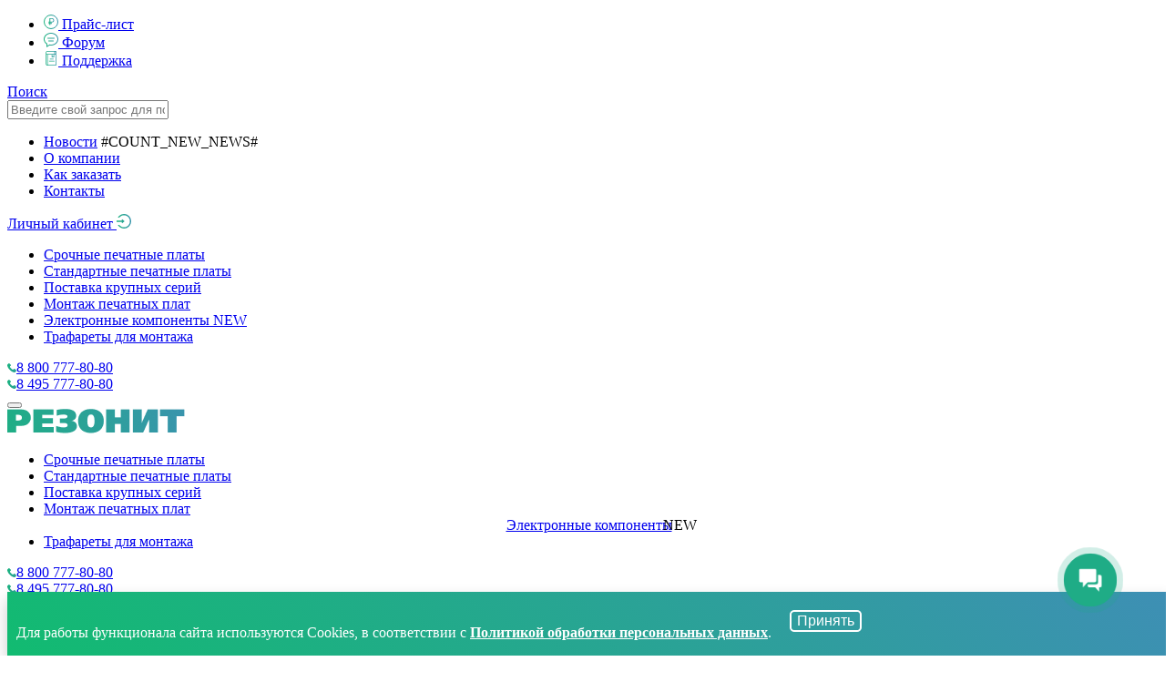

--- FILE ---
content_type: text/html; charset=utf-8
request_url: https://www.rezonit.ru/directory/v-pomoshch-konstruktoru/voprosy-i-otvety/materialy-poslednego-vebinara-budut-dostupny-na-youtube/
body_size: 22168
content:

    <!DOCTYPE html>
	<html lang="ru">
		<head>
		<!-- Yandex.Metrika counters -->
		<script type="text/javascript">
		  (function() {
			// Определяем текущий домен
			var currentDomain = window.location.hostname;
			var counterId;
			var counterName;
			
			// Назначаем ID счетчика в зависимости от домена
			if (currentDomain === 'rezonit.ru' || currentDomain === 'www.rezonit.ru') {
			  counterId = 197856; // счетчик для rezonit.ru
			  counterName = 'rezonit.ru';
			} else if (currentDomain === 'rezonit.by' || currentDomain === 'www.rezonit.by') {
			  counterId = 86173067; // счетчик для rezonit.by
			  counterName = 'rezonit.by';
			} else {
			  // Если домен не распознан
			  console.log('Yandex.Metrika: Неизвестный домен - ' + currentDomain + ', счетчик не активирован');
			  return;
			}
			
			// Выводим информацию в консоль
			  //console.log('Yandex.Metrika: Активирован счетчик для ' + counterName + ' (ID: ' + counterId + ')');
			  //console.log('Yandex.Metrika: Текущий домен - ' + currentDomain);
			
			// Инициализируем счетчик
			(function(m,e,t,r,i,k,a){m[i]=m[i]||function(){(m[i].a=m[i].a||[]).push(arguments)};
			m[i].l=1*new Date();k=e.createElement(t),a=e.getElementsByTagName(t)[0],k.async=1,k.src=r,a.parentNode.insertBefore(k,a)})
			(window, document, "script", "https://mc.yandex.ru/metrika/tag.js", "ym");
		
			ym(counterId, "init", {
			  clickmap: true,
			  trackLinks: true,
			  accurateTrackBounce: true,
			  webvisor: true
			});
			
			// Дополнительная информация после инициализации
			  //console.log('Yandex.Metrika: Счетчик успешно инициализирован для отслеживания');
			
		  })();
		</script>
		<noscript>
		  <div>
			<!-- NoScript изображения для обоих счетчиков -->
			<img src="https://mc.yandex.ru/watch/197856" style="position:absolute; left:-9999px;" alt="" />
			<img src="https://mc.yandex.ru/watch/86173067" style="position:absolute; left:-9999px;" alt="" />
			<div style="position:absolute; left:-9999px;">
			  NoScript: Яндекс.Метрика активирована в режиме без JavaScript
			</div>
		  </div>
		</noscript>
		<!-- /Yandex.Metrika counters -->
        <meta http-equiv="content-type" content="text/html; charset=utf-8">
		<meta http-equiv="Content-Security-Policy" content="upgrade-insecure-requests">
        <meta name="viewport" content="width=device-width, initial-scale=1, user-scalable=no, shrink-to-fit=no">
        <meta name="format-detection" content="telephone=no">
        <meta http-equiv="x-ua-compatible" content="ie=edge">

        <link href="https://fonts.googleapis.com/css?family=Roboto:300,400,500,700&subset=cyrillic" rel="stylesheet">
        <link rel="apple-touch-icon" href="/local/templates/main/images/favicon/apple-touch-icon.png">
        <link rel="icon" type="image/png" href="/local/templates/main/images/favicon/favicon-32x32.png"
              sizes="32x32">
        <link rel="icon" type="image/png" href="/local/templates/main/images/favicon/android-chrome-192x192.png"
              sizes="192x192">
        <link rel="icon" type="image/png" href="/local/templates/main/images/favicon/favicon-16x16.png"
              sizes="16x16">
        <meta property="og:image" content="/local/templates/main/images/favicon/social.png"/>
        <meta name="msapplication-TileColor" content="#da532c">
        <meta name="msapplication-TileImage" content="favicon/mstile-150x150.png">
        <meta name="theme-color" content="#ffffff">

        <link rel="shortcut icon" type="image/x-icon" href="/local/templates/main/images/favicon/favicon.ico">
		<script src="https://image.sendsay.ru/app/js/forms/forms.min.js"></script>
        <title>Материалы последнего вебинара будут доступны?</title>
        <meta http-equiv="Content-Type" content="text/html; charset=UTF-8" />
<meta name="description" content="Все материалы наших вебинаров вы можете найти в плейлисте Вебинары Резонит." />
<script data-skip-moving="true">(function(w, d) {var v = w.frameCacheVars = {"CACHE_MODE":"HTMLCACHE","storageBlocks":[],"dynamicBlocks":{"LkGdQn":"8fb3f3a5e357","Yt7gcC":"7d2528dbd6dc","XEVOpk":"2d1348a2c8b1","g8taYv":"9183aa9ef7b1","ErJ8Pz":"68b329da9893","8clKXb":"33f60742df8b","rIpOz9":"a3f7c8be5af7","fRIbrb":"1f713acfb38b"},"AUTO_UPDATE":true,"AUTO_UPDATE_TTL":120,"version":2};var inv = false;if (v.AUTO_UPDATE === false){if (v.AUTO_UPDATE_TTL && v.AUTO_UPDATE_TTL > 0){var lm = Date.parse(d.lastModified);if (!isNaN(lm)){var td = new Date().getTime();if ((lm + v.AUTO_UPDATE_TTL * 1000) >= td){w.frameRequestStart = false;w.preventAutoUpdate = true;return;}inv = true;}}else{w.frameRequestStart = false;w.preventAutoUpdate = true;return;}}var r = w.XMLHttpRequest ? new XMLHttpRequest() : (w.ActiveXObject ? new w.ActiveXObject("Microsoft.XMLHTTP") : null);if (!r) { return; }w.frameRequestStart = true;var m = v.CACHE_MODE; var l = w.location; var x = new Date().getTime();var q = "?bxrand=" + x + (l.search.length > 0 ? "&" + l.search.substring(1) : "");var u = l.protocol + "//" + l.host + l.pathname + q;r.open("GET", u, true);r.setRequestHeader("BX-ACTION-TYPE", "get_dynamic");r.setRequestHeader("X-Bitrix-Composite", "get_dynamic");r.setRequestHeader("BX-CACHE-MODE", m);r.setRequestHeader("BX-CACHE-BLOCKS", v.dynamicBlocks ? JSON.stringify(v.dynamicBlocks) : "");if (inv){r.setRequestHeader("BX-INVALIDATE-CACHE", "Y");}try { r.setRequestHeader("BX-REF", d.referrer || "");} catch(e) {}if (m === "APPCACHE"){r.setRequestHeader("BX-APPCACHE-PARAMS", JSON.stringify(v.PARAMS));r.setRequestHeader("BX-APPCACHE-URL", v.PAGE_URL ? v.PAGE_URL : "");}r.onreadystatechange = function() {if (r.readyState != 4) { return; }var a = r.getResponseHeader("BX-RAND");var b = w.BX && w.BX.frameCache ? w.BX.frameCache : false;if (a != x || !((r.status >= 200 && r.status < 300) || r.status === 304 || r.status === 1223 || r.status === 0)){var f = {error:true, reason:a!=x?"bad_rand":"bad_status", url:u, xhr:r, status:r.status};if (w.BX && w.BX.ready && b){BX.ready(function() {setTimeout(function(){BX.onCustomEvent("onFrameDataRequestFail", [f]);}, 0);});}w.frameRequestFail = f;return;}if (b){b.onFrameDataReceived(r.responseText);if (!w.frameUpdateInvoked){b.update(false);}w.frameUpdateInvoked = true;}else{w.frameDataString = r.responseText;}};r.send();var p = w.performance;if (p && p.addEventListener && p.getEntries && p.setResourceTimingBufferSize){var e = 'resourcetimingbufferfull';var h = function() {if (w.BX && w.BX.frameCache && w.BX.frameCache.frameDataInserted){p.removeEventListener(e, h);}else {p.setResourceTimingBufferSize(p.getEntries().length + 50);}};p.addEventListener(e, h);}})(window, document);</script>


<link href="/bitrix/cache/css/s6/inner_standard/page_df0c9c1bc52ca9489439a7ec608222e3/page_df0c9c1bc52ca9489439a7ec608222e3_v1.css?17685623649702" type="text/css"  rel="stylesheet" />
<link href="/bitrix/cache/css/s6/inner_standard/template_33f5def0781acdaf25102edcf67e0e44/template_33f5def0781acdaf25102edcf67e0e44_v1.css?1768562313648754" type="text/css"  data-template-style="true" rel="stylesheet" />
<script>if(!window.BX)window.BX={};if(!window.BX.message)window.BX.message=function(mess){if(typeof mess==='object'){for(let i in mess) {BX.message[i]=mess[i];} return true;}};</script>
<script>(window.BX||top.BX).message({"JS_CORE_LOADING":"Загрузка...","JS_CORE_NO_DATA":"- Нет данных -","JS_CORE_WINDOW_CLOSE":"Закрыть","JS_CORE_WINDOW_EXPAND":"Развернуть","JS_CORE_WINDOW_NARROW":"Свернуть в окно","JS_CORE_WINDOW_SAVE":"Сохранить","JS_CORE_WINDOW_CANCEL":"Отменить","JS_CORE_WINDOW_CONTINUE":"Продолжить","JS_CORE_H":"ч","JS_CORE_M":"м","JS_CORE_S":"с","JSADM_AI_HIDE_EXTRA":"Скрыть лишние","JSADM_AI_ALL_NOTIF":"Показать все","JSADM_AUTH_REQ":"Требуется авторизация!","JS_CORE_WINDOW_AUTH":"Войти","JS_CORE_IMAGE_FULL":"Полный размер"});</script>

<script src="/bitrix/js/main/core/core.min.js?1755343924229643"></script>

<script>BX.Runtime.registerExtension({"name":"main.core","namespace":"BX","loaded":true});</script>
<script>BX.setJSList(["\/bitrix\/js\/main\/core\/core_ajax.js","\/bitrix\/js\/main\/core\/core_promise.js","\/bitrix\/js\/main\/polyfill\/promise\/js\/promise.js","\/bitrix\/js\/main\/loadext\/loadext.js","\/bitrix\/js\/main\/loadext\/extension.js","\/bitrix\/js\/main\/polyfill\/promise\/js\/promise.js","\/bitrix\/js\/main\/polyfill\/find\/js\/find.js","\/bitrix\/js\/main\/polyfill\/includes\/js\/includes.js","\/bitrix\/js\/main\/polyfill\/matches\/js\/matches.js","\/bitrix\/js\/ui\/polyfill\/closest\/js\/closest.js","\/bitrix\/js\/main\/polyfill\/fill\/main.polyfill.fill.js","\/bitrix\/js\/main\/polyfill\/find\/js\/find.js","\/bitrix\/js\/main\/polyfill\/matches\/js\/matches.js","\/bitrix\/js\/main\/polyfill\/core\/dist\/polyfill.bundle.js","\/bitrix\/js\/main\/core\/core.js","\/bitrix\/js\/main\/polyfill\/intersectionobserver\/js\/intersectionobserver.js","\/bitrix\/js\/main\/lazyload\/dist\/lazyload.bundle.js","\/bitrix\/js\/main\/polyfill\/core\/dist\/polyfill.bundle.js","\/bitrix\/js\/main\/parambag\/dist\/parambag.bundle.js"]);
</script>
<script>BX.Runtime.registerExtension({"name":"ui.dexie","namespace":"BX.DexieExport","loaded":true});</script>
<script>BX.Runtime.registerExtension({"name":"ls","namespace":"window","loaded":true});</script>
<script>BX.Runtime.registerExtension({"name":"fx","namespace":"window","loaded":true});</script>
<script>BX.Runtime.registerExtension({"name":"fc","namespace":"window","loaded":true});</script>
<script>(window.BX||top.BX).message({"LANGUAGE_ID":"ru","FORMAT_DATE":"DD.MM.YYYY","FORMAT_DATETIME":"DD.MM.YYYY HH:MI:SS","COOKIE_PREFIX":"BITRIX_SM","SERVER_TZ_OFFSET":"10800","UTF_MODE":"Y","SITE_ID":"s6","SITE_DIR":"\/"});</script>


<script  src="/bitrix/cache/js/s6/inner_standard/kernel_main/kernel_main_v1.js?1768562313178382"></script>
<script src="/bitrix/js/ui/dexie/dist/dexie.bundle.min.js?1752856693102530"></script>
<script src="/bitrix/js/main/core/core_ls.min.js?17358976382683"></script>
<script src="/bitrix/js/main/core/core_frame_cache.min.js?175285670110481"></script>
<script>BX.setJSList(["\/bitrix\/js\/main\/core\/core_fx.js","\/bitrix\/js\/main\/session.js","\/bitrix\/js\/main\/pageobject\/dist\/pageobject.bundle.js","\/bitrix\/js\/main\/core\/core_window.js","\/bitrix\/js\/main\/date\/main.date.js","\/bitrix\/js\/main\/core\/core_date.js","\/bitrix\/js\/main\/utils.js","\/local\/components\/impulseit\/feedback.questions_answers\/templates\/.default\/script.js","\/local\/templates\/main\/js\/jquery.min.js","\/local\/templates\/main\/js\/jquery-migrate.min.js","\/local\/templates\/main\/js\/datepicker.js","\/local\/templates\/main\/js\/popper.min.js","\/local\/templates\/main\/js\/bootstrap.min.js","\/local\/templates\/main\/js\/piexif.min.js","\/local\/templates\/main\/js\/fileinput.min.js","\/local\/templates\/main\/js\/theme.min.js","\/local\/templates\/main\/js\/ru.js","\/local\/templates\/main\/js\/selectfix.js","\/local\/templates\/main\/js\/inputmask.min.js","\/local\/templates\/main\/js\/jquery.inputmask.min.js","\/local\/templates\/main\/js\/jquery.magnific-popup.min.js","\/local\/templates\/main\/js\/garlic.min.js","\/local\/templates\/main\/js\/swiper.min.js","\/local\/templates\/main\/js\/datatables.min.js","\/local\/templates\/main\/js\/jquery.validate.min.js","\/local\/templates\/main\/js\/indi.js","\/local\/templates\/main\/js\/template.js","\/local\/templates\/main\/js\/template-js.js","\/local\/templates\/main\/js\/select2.min.js","\/local\/templates\/.default\/components\/bitrix\/search.form\/top-menu-new\/script.js"]);</script>
<script>BX.setCSSList(["\/local\/templates\/inner_standard\/components\/bitrix\/news\/faq\/style.css","\/local\/components\/impulseit\/feedback.questions_answers\/templates\/.default\/style.css","\/local\/templates\/main\/css\/select2.css","\/local\/templates\/main\/css\/styles.css","\/local\/templates\/main\/template_styles.css","\/local\/templates\/main\/css\/top_menu_new.css","\/local\/templates\/.default\/components\/bitrix\/search.form\/top-menu-new\/style.css","\/local\/templates\/.default\/components\/bitrix\/menu\/main_new_new\/style.css","\/local\/templates\/.default\/components\/indi\/banners.list\/new1\/style.css"]);</script>


<script  src="/bitrix/cache/js/s6/inner_standard/template_6453a5f0aa3d72bb31e14a366f7eaa40/template_6453a5f0aa3d72bb31e14a366f7eaa40_v1.js?1768562313922697"></script>
<script  src="/bitrix/cache/js/s6/inner_standard/page_d8cb2c7df313f66cec37eff00bdf233d/page_d8cb2c7df313f66cec37eff00bdf233d_v1.js?17685623645243"></script>

 <!-- Top.Mail.Ru counter -->
<script type="text/javascript">
var _tmr = window._tmr || (window._tmr = []);
_tmr.push({id: "3514097", type: "pageView", start: (new Date()).getTime()});
(function (d, w, id) {
  if (d.getElementById(id)) return;
  var ts = d.createElement("script"); ts.type = "text/javascript"; ts.async = true; ts.id = id;
  ts.src = "https://top-fwz1.mail.ru/js/code.js";
  var f = function () {var s = d.getElementsByTagName("script")[0]; s.parentNode.insertBefore(ts, s);};
  if (w.opera == "[object Opera]") { d.addEventListener("DOMContentLoaded", f, false); } else { f(); }
})(document, window, "tmr-code");
</script>
<noscript><div><img src="https://top-fwz1.mail.ru/counter?id=3514097;js=na" style="position:absolute;left:-9999px;" alt="Top.Mail.Ru" /></div></noscript>
<!-- /Top.Mail.Ru counter -->
    </head>
<body>

<div class="main-content-wrap">

    <header>
        <div class="top-nav" id="top-nav">
            <div class="container">

                <div class="top-nav-inner">
                    <div class="d-flex flex-column">
                        <div class="d-flex flex-column flex-lg-row justify-content-between">
                            <div class="d-flex top-menu flex-wrap" id="top-menu">
                                <div id="bxdynamic_LkGdQn_start" style="display:none"></div>

    <ul class="d-flex flex-row menu">

      
          <li  >
              <a href="/price_pcb/">
                                        <span>
                    <svg width="16" height="16" viewBox="0 0 16 16" fill="none" xmlns="http://www.w3.org/2000/svg">
<circle cx="8" cy="8" r="7.5" stroke="url(#paint0_linear)"/>
<path d="M8.90185 10.18H7.27094V11.619H6.34107V10.18H5.33331V9.35322H6.34107V8.63632H5.33331V7.81476H6.34107V4H8.9554C9.71487 4 10.3169 4.20757 10.7616 4.62271C11.2062 5.03785 11.4286 5.59951 11.4286 6.30769C11.4286 7.05076 11.2143 7.62463 10.7859 8.0293C10.3607 8.43049 9.75544 8.63283 8.97001 8.63632H7.27094V9.35322H8.90185V10.18ZM7.27094 7.81476H8.9554C9.45847 7.81476 9.84145 7.68742 10.1043 7.43276C10.3672 7.17809 10.4987 6.80656 10.4987 6.31816C10.4987 5.87511 10.3624 5.51753 10.0897 5.24542C9.81711 4.96982 9.44873 4.83028 8.98461 4.82679H7.27094V7.81476Z"
      fill="url(#paint1_linear)"/>
<defs>
<linearGradient id="paint0_linear" x1="-11.6954" y1="29.7778" x2="25.9651" y2="27.9087" gradientUnits="userSpaceOnUse">
<stop stop-color="#00CC56"/>
<stop offset="1" stop-color="#4A83C7"/>
</linearGradient>
<linearGradient id="paint1_linear" x1="0.87794" y1="18.1799" x2="15.2375" y2="17.6098" gradientUnits="userSpaceOnUse">
<stop stop-color="#00CC56"/>
<stop offset="1" stop-color="#4A83C7"/>
</linearGradient>
</defs>
</svg>
                </span>
                                      Прайс-лист                
              </a>
          </li>

      
          <li  >
              <a href="/forum/">
                                        <span>
                    <svg width="16" height="16" viewBox="0 0 16 16" fill="none" xmlns="http://www.w3.org/2000/svg">
<path d="M10.5 8.5H5.5C5.224 8.5 5 8.724 5 9C5 9.276 5.224 9.5 5.5 9.5H10.5C10.776 9.5 11 9.276 11 9C11 8.724 10.776 8.5 10.5 8.5ZM11.5 5.5H4.5C4.224 5.5 4 5.724 4 6C4 6.276 4.224 6.5 4.5 6.5H11.5C11.776 6.5 12 6.276 12 6C12 5.724 11.776 5.5 11.5 5.5ZM8 0C3.58201 0 0 3.13399 0 7C0 9.20952 1.1725 11.1765 3 12.4595V16L6.5045 13.8735C6.98952 13.9535 7.4885 14 8 14C12.4185 14 16 10.866 16 7C16 3.13399 12.4185 0 8 0ZM8 13C7.416 13 6.852 12.932 6.30999 12.8165L3.95597 14.2315L3.98748 11.9125C2.18301 10.827 1 9.03302 1 7C1 3.68651 4.13399 1 8 1C11.866 1 15 3.68651 15 7C15 10.3135 11.866 13 8 13Z"
      fill="url(#paint0_linear)"/>
<defs>
<linearGradient id="paint0_linear" x1="-11.6954" y1="29.7778" x2="25.9651" y2="27.9087" gradientUnits="userSpaceOnUse">
<stop stop-color="#00CC56"/>
<stop offset="1" stop-color="#4A83C7"/>
</linearGradient>
</defs>
</svg>
                </span>
                                      Форум                
              </a>
          </li>

      
          <li class='selected' >
              <a href="/directory/">
                                        <span>
                    <svg width="16" height="16" viewBox="0 0 16 16" fill="none" xmlns="http://www.w3.org/2000/svg">
<g clip-path="url(#clip0)">
<path d="M13.4524 0H4.17605C3.08205 0 2.19205 0.890064 2.19205 1.98407V14.016C2.19205 15.11 3.08208 16 4.17611 16H13.4524C13.6488 16 13.808 15.8408 13.808 15.6444C13.808 15.6369 13.8073 15.6295 13.8069 15.6221C13.8073 15.6147 13.808 15.6073 13.808 15.5998V3.61254V0.355594C13.8079 0.159188 13.6487 0 13.4524 0ZM3.82049 15.238C3.29117 15.0836 2.90324 14.5944 2.90324 14.016V3.50451C3.16155 3.7211 3.47564 3.87291 3.82049 3.9356V15.238ZM4.17605 3.25691C3.47421 3.25691 2.9032 2.68588 2.9032 1.98407C2.9032 1.28225 3.47424 0.71122 4.17605 0.71122H11.9319C11.6428 1.056 11.4683 1.49997 11.4683 1.98407C11.4683 2.46816 11.6428 2.91213 11.9319 3.25691H11.1411H9.15144H4.17605ZM10.7854 3.96813V6.05445L10.3608 5.73826C10.2347 5.64435 10.0619 5.64439 9.93584 5.73842L9.50697 6.05823V3.96813H10.7854ZM13.0968 15.2888H4.53165V3.96813H8.79578V6.76698C8.79578 6.90151 8.87169 7.02451 8.99194 7.08483C9.04237 7.11014 9.09697 7.12258 9.15134 7.12258C9.22659 7.12258 9.30137 7.0987 9.364 7.05201L10.1486 6.46689L10.9287 7.04776C11.0366 7.12811 11.1805 7.14067 11.3007 7.08033C11.4208 7.01998 11.4967 6.89701 11.4967 6.76255V3.9681H13.0968V15.2888ZM13.0968 3.20604C12.5674 3.05172 12.1795 2.56251 12.1795 1.98404C12.1795 1.40557 12.5674 0.916408 13.0967 0.762095V3.20604H13.0968Z"
      fill="url(#paint0_linear)"/>
<path d="M10.5586 8.51434H7.06989C6.87348 8.51434 6.71429 8.67353 6.71429 8.86994C6.71429 9.06638 6.87354 9.22553 7.06989 9.22553H10.5586C10.755 9.22553 10.9142 9.06634 10.9142 8.86994C10.9142 8.67353 10.7549 8.51434 10.5586 8.51434Z"
      fill="url(#paint1_linear)"/>
<path d="M11.5522 10.7426H6.07602C5.87962 10.7426 5.72043 10.9018 5.72043 11.0982C5.72043 11.2946 5.87962 11.4538 6.07602 11.4538H11.5522C11.7486 11.4538 11.9078 11.2946 11.9078 11.0982C11.9078 10.9018 11.7486 10.7426 11.5522 10.7426Z"
      fill="url(#paint2_linear)"/>
</g>
<defs>
<linearGradient id="paint0_linear" x1="-2.33816" y1="22.24" x2="22.8635" y2="3.88849" gradientUnits="userSpaceOnUse">
<stop stop-color="#00CC56"/>
<stop offset="1" stop-color="#4A83C7"/>
</linearGradient>
<linearGradient id="paint1_linear" x1="5.07634" y1="9.5029" x2="5.46275" y2="7.21409" gradientUnits="userSpaceOnUse">
<stop stop-color="#00CC56"/>
<stop offset="1" stop-color="#4A83C7"/>
</linearGradient>
<linearGradient id="paint2_linear" x1="3.30735" y1="11.7312" x2="3.57361" y2="9.40763" gradientUnits="userSpaceOnUse">
<stop stop-color="#00CC56"/>
<stop offset="1" stop-color="#4A83C7"/>
</linearGradient>
<clipPath id="clip0">
<rect width="16" height="16" fill="white"/>
</clipPath>
</defs>
</svg>
                </span>
                                      Поддержка                
              </a>
          </li>

      
    </ul>
<div id="bxdynamic_LkGdQn_end" style="display:none"></div>
                                <div id="bxdynamic_Yt7gcC_start" style="display:none"></div><div class="d-none d-lg-block search-button">
    <a href="#" class="search-toggle" data-selector="#top-menu"><span>Поиск</span></a>
</div>
<form action="/search/" role="search" class="search-box" onsubmit="yaCounter197856.reachGoal('searchbar_use'); return true;">
  			<input type="hidden" name="searchid" value="2367689">
      <input
              class="text search-input"
              type="text"
              name="text"
              placeholder="Введите свой запрос для поиска..."
              value=""
                              maxlength="50"
      />
  </form>
<div id="bxdynamic_Yt7gcC_end" style="display:none"></div>                            </div>

                            <div class="top-menu top-menu-center">
                                <div id="bxdynamic_XEVOpk_start" style="display:none"></div>

    <ul class="d-flex flex-column flex-lg-row menu">

      
          <li  >
              <a href="/news/">
                                Новости</a>
            <span class="badge_circuit bg-red">#COUNT_NEW_NEWS#</span>
                      </li>

      
          <li  >
              <a href="/about/">
                                О компании</a>
                      </li>

      
          <li  >
              <a href="/order/">
                                Как заказать</a>
                      </li>

      
          <li  >
              <a href="/contacts/">
                                Контакты</a>
                      </li>

      
    </ul>
<div id="bxdynamic_XEVOpk_end" style="display:none"></div>                            </div>
                            <a class="d-none d-lg-block go-to-lk" href="/account/">
                                Личный кабинет
                                <span class="hidden-lg"><svg width="16" height="16" viewBox="0 0 16 16" fill="none"
                                                             xmlns="http://www.w3.org/2000/svg">
<path d="M8.17638 2.81649e-05C5.39734 -0.00741368 2.95179 1.46049 1.55407 3.67816C1.49211 3.77677 1.56136 3.907 1.67617 3.907H2.95726C3.04473 3.907 3.12673 3.86793 3.1814 3.79909C3.30897 3.64095 3.44564 3.48839 3.5896 3.34328C4.18368 2.73863 4.87434 2.26235 5.64336 1.93119C6.43789 1.58886 7.28344 1.41398 8.15633 1.41398C9.02922 1.41398 9.87478 1.587 10.6693 1.93119C11.4383 2.26235 12.129 2.73863 12.7231 3.34328C13.3171 3.94793 13.7818 4.65304 14.108 5.4363C14.4452 6.24746 14.6146 7.10885 14.6146 8.00001C14.6146 8.89118 14.4433 9.75257 14.108 10.5637C13.7837 11.347 13.3171 12.0521 12.7231 12.6567C12.129 13.2614 11.4383 13.7377 10.6693 14.0688C9.87415 14.4117 9.01951 14.5876 8.15633 14.586C7.28344 14.586 6.43789 14.4112 5.64336 14.0688C4.87585 13.738 4.17841 13.2585 3.5896 12.6567C3.44564 12.5098 3.31079 12.3572 3.1814 12.2009C3.12673 12.1321 3.04291 12.093 2.95726 12.093H1.67617C1.56136 12.093 1.49029 12.2233 1.55407 12.3219C2.94997 14.534 5.38459 16 8.15633 16C12.4607 16 15.9559 12.4633 15.9996 8.08187C16.0433 3.62979 12.5427 0.0111909 8.17638 2.81649e-05ZM5.86787 10.0837V8.66978H0.145785C0.0656035 8.66978 0 8.6028 0 8.52094V7.47908C0 7.39722 0.0656035 7.33025 0.145785 7.33025H5.86787V5.9163C5.86787 5.79165 6.01001 5.72095 6.10477 5.79909L8.69064 7.8828C8.70806 7.89673 8.72215 7.91452 8.73185 7.93482C8.74154 7.95513 8.74657 7.97742 8.74657 8.00001C8.74657 8.0226 8.74154 8.0449 8.73185 8.0652C8.72215 8.08551 8.70806 8.1033 8.69064 8.11722L6.10477 10.2009C6.01001 10.2772 5.86787 10.2084 5.86787 10.0837Z"
      fill="url(#paint0_linear)"/>
<defs>
<linearGradient id="paint0_linear" x1="-11.6954" y1="29.7778" x2="25.9651" y2="27.9087" gradientUnits="userSpaceOnUse">
<stop stop-color="#00CC56"/>
<stop offset="1" stop-color="#4A83C7"/>
</linearGradient>
</defs>
</svg></span>
                            </a>
                            <div id="bxdynamic_g8taYv_start" style="display:none"></div>
<div class="top-nav-main-menu">
	<ul class="main-nav-menu green">
		

			<li  >
				<a href="/pcb/">
					Срочные печатные платы          				</a>
			</li>
		

			<li  >
				<a href="/pcb/serial/">
					Стандартные печатные платы          				</a>
			</li>
		

			<li  >
				<a href="/pcb/large_series/">
					Поставка крупных серий          				</a>
			</li>
		

			<li  >
				<a href="/assembly/">
					Монтаж печатных плат          				</a>
			</li>
		

			<li  >
				<a href="/components/">
					Электронные компоненты                      <span class="badge badge-news bg-red mobile-new-badge">NEW</span>
          				</a>
			</li>
		

			<li  >
				<a href="/stencil/">
					Трафареты для монтажа          				</a>
			</li>
			</ul>
</div>
  <div id="bxdynamic_g8taYv_end" style="display:none"></div>                        </div>
                    </div>
                    <div class="d-flex justify-content-center hidden-lg hidden-xl inner-phone mt-2 mb-3 mt-sm-4 mb-sm-5">
                        <div class="mr-4"><span><svg width="10" height="10" viewBox="0 0 10 10" fill="none"
                                                     xmlns="http://www.w3.org/2000/svg">
<path d="M8.4102 6.25572C8.04879 5.89892 7.5976 5.89892 7.2385 6.25572C6.96456 6.52734 6.69063 6.79896 6.4213 7.07519C6.34764 7.15116 6.28548 7.16727 6.19571 7.11663C6.01845 7.01995 5.82969 6.94168 5.65935 6.8358C4.86517 6.33628 4.1999 5.69405 3.6106 4.97125C3.31825 4.61216 3.05812 4.22774 2.87627 3.79498C2.83944 3.70751 2.84634 3.64996 2.9177 3.5786C3.19164 3.31388 3.45867 3.04226 3.728 2.77063C4.10322 2.39312 4.10322 1.95115 3.72569 1.57134C3.51161 1.35496 3.29753 1.14318 3.08345 0.926805C2.86246 0.705822 2.64377 0.482538 2.42048 0.263857C2.05907 -0.0883349 1.60788 -0.0883349 1.24878 0.266159C0.972541 0.537783 0.707815 0.816314 0.426975 1.08333C0.166853 1.32964 0.0356405 1.63119 0.00801689 1.98338C-0.0357205 2.55655 0.1047 3.0975 0.302669 3.62464C0.707815 4.71574 1.32474 5.68484 2.07288 6.57338C3.08345 7.77497 4.28968 8.72566 5.70078 9.41163C6.33613 9.72008 6.99449 9.95718 7.7104 9.99631C8.20302 10.0239 8.63119 9.89963 8.97418 9.51521C9.20898 9.2528 9.47371 9.0134 9.72232 8.76249C10.0906 8.38958 10.0929 7.93841 9.72692 7.5701C9.28955 7.13044 8.84987 6.69308 8.4102 6.25572Z"
      fill="url(#paint0_linear)"/>
<defs>
<linearGradient id="paint0_linear" x1="-7.3096" y1="18.6111" x2="16.2282" y2="17.4429" gradientUnits="userSpaceOnUse">
<stop stop-color="#00CC56"/>
<stop offset="1" stop-color="#4A83C7"/>
</linearGradient>
</defs>
</svg></span><a href="tel:88007778080">8&nbsp;800&nbsp;777-80-80</a></div>
                        <div class="ml-4"><span><svg width="10" height="10" viewBox="0 0 10 10" fill="none"
                                                     xmlns="http://www.w3.org/2000/svg">
<path d="M8.4102 6.25572C8.04879 5.89892 7.5976 5.89892 7.2385 6.25572C6.96456 6.52734 6.69063 6.79896 6.4213 7.07519C6.34764 7.15116 6.28548 7.16727 6.19571 7.11663C6.01845 7.01995 5.82969 6.94168 5.65935 6.8358C4.86517 6.33628 4.1999 5.69405 3.6106 4.97125C3.31825 4.61216 3.05812 4.22774 2.87627 3.79498C2.83944 3.70751 2.84634 3.64996 2.9177 3.5786C3.19164 3.31388 3.45867 3.04226 3.728 2.77063C4.10322 2.39312 4.10322 1.95115 3.72569 1.57134C3.51161 1.35496 3.29753 1.14318 3.08345 0.926805C2.86246 0.705822 2.64377 0.482538 2.42048 0.263857C2.05907 -0.0883349 1.60788 -0.0883349 1.24878 0.266159C0.972541 0.537783 0.707815 0.816314 0.426975 1.08333C0.166853 1.32964 0.0356405 1.63119 0.00801689 1.98338C-0.0357205 2.55655 0.1047 3.0975 0.302669 3.62464C0.707815 4.71574 1.32474 5.68484 2.07288 6.57338C3.08345 7.77497 4.28968 8.72566 5.70078 9.41163C6.33613 9.72008 6.99449 9.95718 7.7104 9.99631C8.20302 10.0239 8.63119 9.89963 8.97418 9.51521C9.20898 9.2528 9.47371 9.0134 9.72232 8.76249C10.0906 8.38958 10.0929 7.93841 9.72692 7.5701C9.28955 7.13044 8.84987 6.69308 8.4102 6.25572Z"
      fill="url(#paint0_linear)"/>
<defs>
<linearGradient id="paint0_linear" x1="-7.3096" y1="18.6111" x2="16.2282" y2="17.4429" gradientUnits="userSpaceOnUse">
<stop stop-color="#00CC56"/>
<stop offset="1" stop-color="#4A83C7"/>
</linearGradient>
</defs>
</svg></span><a href="tel:84957778080">8&nbsp;495&nbsp;777-80-80</a></div>
                    </div>
                </div>
            </div>
        </div>
        <div class="container">

            <div class="header-content">
                <div class="d-flex justify-content-between align-items-center container-fixed-menu">
                    
                    <div class="header-content-nav">
                        <button class="navbar-toggler js-toggle-block-activity" type="button" data-target="#top-nav">
                            <span></span><span></span><span></span>
                        </button>
                    </div>

					<a class="logo" href="/" >
						<img src="/local/templates/main/images/logo-1.png" alt="Rezonit">
						<!--<img src="/local/templates/main/images/logo-2026.jpg" alt="Rezonit" 
style="height:36px; margin-top: -12px;">-->
                    </a>

                        <ul class="d-none d-lg-flex justify-content-between main-menu">
      
          <li  >
        <a href="/pcb/">
            Срочные печатные платы        </a>
    </li>

      
          <li  >
        <a href="/pcb/serial/">
            Стандартные печатные платы        </a>
    </li>

      
          <li  >
        <a href="/pcb/large_series/">
            Поставка крупных серий        </a>
    </li>

      
          <li  >
        <a href="/assembly/">
            Монтаж печатных плат        </a>
    </li>

      
          <li style="
        display: flex;
        flex-direction: row;
        align-items: center;
justify-content: center;
    ">
        <a href="/components/">
            Электронные компоненты
        </a>
        <span class="badge badge-news bg-red" style="
            margin-left: -10px;
            left: 0 !important;
        ">NEW</span><br>
    </li>

      
          <li  >
        <a href="/stencil/">
            Трафареты для монтажа        </a>
    </li>

          </ul>
  
                    <div class="d-flex flex-colum flex-wrap justify-content-end main-phone hidden-sm hidden-md hidden-lg">
                        <div><span><svg width="10" height="10" viewBox="0 0 10 10" fill="none"
                                        xmlns="http://www.w3.org/2000/svg">
<path d="M8.4102 6.25572C8.04879 5.89892 7.5976 5.89892 7.2385 6.25572C6.96456 6.52734 6.69063 6.79896 6.4213 7.07519C6.34764 7.15116 6.28548 7.16727 6.19571 7.11663C6.01845 7.01995 5.82969 6.94168 5.65935 6.8358C4.86517 6.33628 4.1999 5.69405 3.6106 4.97125C3.31825 4.61216 3.05812 4.22774 2.87627 3.79498C2.83944 3.70751 2.84634 3.64996 2.9177 3.5786C3.19164 3.31388 3.45867 3.04226 3.728 2.77063C4.10322 2.39312 4.10322 1.95115 3.72569 1.57134C3.51161 1.35496 3.29753 1.14318 3.08345 0.926805C2.86246 0.705822 2.64377 0.482538 2.42048 0.263857C2.05907 -0.0883349 1.60788 -0.0883349 1.24878 0.266159C0.972541 0.537783 0.707815 0.816314 0.426975 1.08333C0.166853 1.32964 0.0356405 1.63119 0.00801689 1.98338C-0.0357205 2.55655 0.1047 3.0975 0.302669 3.62464C0.707815 4.71574 1.32474 5.68484 2.07288 6.57338C3.08345 7.77497 4.28968 8.72566 5.70078 9.41163C6.33613 9.72008 6.99449 9.95718 7.7104 9.99631C8.20302 10.0239 8.63119 9.89963 8.97418 9.51521C9.20898 9.2528 9.47371 9.0134 9.72232 8.76249C10.0906 8.38958 10.0929 7.93841 9.72692 7.5701C9.28955 7.13044 8.84987 6.69308 8.4102 6.25572Z"
      fill="url(#paint0_linear)"/>
<defs>
<linearGradient id="paint0_linear" x1="-7.3096" y1="18.6111" x2="16.2282" y2="17.4429" gradientUnits="userSpaceOnUse">
<stop stop-color="#00CC56"/>
<stop offset="1" stop-color="#4A83C7"/>
</linearGradient>
</defs>
</svg></span><a href="tel:88007778080">8&nbsp;800&nbsp;777-80-80</a></div>
                        <div><span><svg width="10" height="10" viewBox="0 0 10 10" fill="none"
                                        xmlns="http://www.w3.org/2000/svg">
<path d="M8.4102 6.25572C8.04879 5.89892 7.5976 5.89892 7.2385 6.25572C6.96456 6.52734 6.69063 6.79896 6.4213 7.07519C6.34764 7.15116 6.28548 7.16727 6.19571 7.11663C6.01845 7.01995 5.82969 6.94168 5.65935 6.8358C4.86517 6.33628 4.1999 5.69405 3.6106 4.97125C3.31825 4.61216 3.05812 4.22774 2.87627 3.79498C2.83944 3.70751 2.84634 3.64996 2.9177 3.5786C3.19164 3.31388 3.45867 3.04226 3.728 2.77063C4.10322 2.39312 4.10322 1.95115 3.72569 1.57134C3.51161 1.35496 3.29753 1.14318 3.08345 0.926805C2.86246 0.705822 2.64377 0.482538 2.42048 0.263857C2.05907 -0.0883349 1.60788 -0.0883349 1.24878 0.266159C0.972541 0.537783 0.707815 0.816314 0.426975 1.08333C0.166853 1.32964 0.0356405 1.63119 0.00801689 1.98338C-0.0357205 2.55655 0.1047 3.0975 0.302669 3.62464C0.707815 4.71574 1.32474 5.68484 2.07288 6.57338C3.08345 7.77497 4.28968 8.72566 5.70078 9.41163C6.33613 9.72008 6.99449 9.95718 7.7104 9.99631C8.20302 10.0239 8.63119 9.89963 8.97418 9.51521C9.20898 9.2528 9.47371 9.0134 9.72232 8.76249C10.0906 8.38958 10.0929 7.93841 9.72692 7.5701C9.28955 7.13044 8.84987 6.69308 8.4102 6.25572Z"
      fill="url(#paint0_linear)"/>
<defs>
<linearGradient id="paint0_linear" x1="-7.3096" y1="18.6111" x2="16.2282" y2="17.4429" gradientUnits="userSpaceOnUse">
<stop stop-color="#00CC56"/>
<stop offset="1" stop-color="#4A83C7"/>
</linearGradient>
</defs>
</svg></span><a href="tel:84957778080">8&nbsp;495&nbsp;777-80-80</a></div>
                    </div>

                    <a class="d-block hidden-xl hidden-lg go-to-lk" href="/account/">
                        <div class="hidden-sm hidden-xs">Личный кабинет</div>
                        <span class="hidden-lg hidden-md"><svg width="16" height="16" viewBox="0 0 16 16" fill="none"
                                                               xmlns="http://www.w3.org/2000/svg">
<path d="M8.17638 2.81649e-05C5.39734 -0.00741368 2.95179 1.46049 1.55407 3.67816C1.49211 3.77677 1.56136 3.907 1.67617 3.907H2.95726C3.04473 3.907 3.12673 3.86793 3.1814 3.79909C3.30897 3.64095 3.44564 3.48839 3.5896 3.34328C4.18368 2.73863 4.87434 2.26235 5.64336 1.93119C6.43789 1.58886 7.28344 1.41398 8.15633 1.41398C9.02922 1.41398 9.87478 1.587 10.6693 1.93119C11.4383 2.26235 12.129 2.73863 12.7231 3.34328C13.3171 3.94793 13.7818 4.65304 14.108 5.4363C14.4452 6.24746 14.6146 7.10885 14.6146 8.00001C14.6146 8.89118 14.4433 9.75257 14.108 10.5637C13.7837 11.347 13.3171 12.0521 12.7231 12.6567C12.129 13.2614 11.4383 13.7377 10.6693 14.0688C9.87415 14.4117 9.01951 14.5876 8.15633 14.586C7.28344 14.586 6.43789 14.4112 5.64336 14.0688C4.87585 13.738 4.17841 13.2585 3.5896 12.6567C3.44564 12.5098 3.31079 12.3572 3.1814 12.2009C3.12673 12.1321 3.04291 12.093 2.95726 12.093H1.67617C1.56136 12.093 1.49029 12.2233 1.55407 12.3219C2.94997 14.534 5.38459 16 8.15633 16C12.4607 16 15.9559 12.4633 15.9996 8.08187C16.0433 3.62979 12.5427 0.0111909 8.17638 2.81649e-05ZM5.86787 10.0837V8.66978H0.145785C0.0656035 8.66978 0 8.6028 0 8.52094V7.47908C0 7.39722 0.0656035 7.33025 0.145785 7.33025H5.86787V5.9163C5.86787 5.79165 6.01001 5.72095 6.10477 5.79909L8.69064 7.8828C8.70806 7.89673 8.72215 7.91452 8.73185 7.93482C8.74154 7.95513 8.74657 7.97742 8.74657 8.00001C8.74657 8.0226 8.74154 8.0449 8.73185 8.0652C8.72215 8.08551 8.70806 8.1033 8.69064 8.11722L6.10477 10.2009C6.01001 10.2772 5.86787 10.2084 5.86787 10.0837Z"
      fill="url(#paint0_linear)"/>
<defs>
<linearGradient id="paint0_linear" x1="-11.6954" y1="29.7778" x2="25.9651" y2="27.9087" gradientUnits="userSpaceOnUse">
<stop stop-color="#00CC56"/>
<stop offset="1" stop-color="#4A83C7"/>
</linearGradient>
</defs>
</svg></span>
                    </a>
                </div>
            </div>
        </div>
    </header>
    <div class="main-content header-margin">

<div id="bxdynamic_ErJ8Pz_start" style="display:none"></div>
<div id="bxdynamic_ErJ8Pz_end" style="display:none"></div>

<div class="container" id="pars">

    <ul class="breadcrumb"><li><a href="/">Главная</a></li><li><a href="/directory/">Центр поддержки</a></li><li><a href="/directory/v-pomoshch-konstruktoru/">В помощь конструктору</a></li><li><a href="/directory/v-pomoshch-konstruktoru/voprosy-i-otvety/">Вопросы и ответы</a></li><li><span>Материалы последнего вебинара будут доступны?</span></li></ul>
<script type="application/ld+json">
{
  "@context": "http://schema.org",
  "@type": "BreadcrumbList",
  "itemListElement":
  [
    {
      "@type": "ListItem",
      "position": 1,
      "item":
      {
        "@id": "https://www.rezonit.ru/",
        "name": "Главная"
      }
    },
  {
      "@type": "ListItem",
      "position": 2,
      "item":
      {
        "@id": "https://www.rezonit.ru/directory/",
        "name": "Центр поддержки"
      }
    },
  {
      "@type": "ListItem",
      "position": 3,
      "item":
      {
        "@id": "https://www.rezonit.ru/directory/v-pomoshch-konstruktoru/",
        "name": "В помощь конструктору"
      }
    },
  {
      "@type": "ListItem",
      "position": 4,
      "item":
      {
        "@id": "https://www.rezonit.ru/directory/v-pomoshch-konstruktoru/voprosy-i-otvety/",
        "name": "Вопросы и ответы"
      }
    },
  {
      "@type": "ListItem",
      "position": 5,
      "item":
      {
        "@id": "https://www.rezonit.ru",
        "name": "Материалы последнего вебинара будут доступны?"
      }
    }
  ]
}
</script>
	

	

										<h1 class="page-title" id="page-title">
														</h1>
					 
</div>

    <div class="container">
<div class="directory-detail">
	
<div class="row">
    <div class="col-lg-12 col-xl-12">
        <h1 class="page-title">Материалы последнего вебинара будут доступны?</h1>
                <div class="directory-detail-text">
            Все материалы наших вебинаров вы можете найти на нашем сайте в плейлисте Вебинары&nbsp;<a href="https://vk.com/video/playlist/-169808353_8">https://vk.com/video/playlist/-169808353_8</a>&nbsp;        </div>
                    <div class="directory-detail-marks">
                                    <div class="directory-detail-mark"><a href="/directory/v-pomoshch-konstruktoru/voprosy-i-otvety/?set_filter=Y&faqFilter_611_4211743267=Y">другое</a></div>
                            </div>
                    </div>
</div>
    <div class="more-items">
        <h2>Похожие вопросы</h2>
                    <div class="error-card">
                <div class="row">
                                      <div class="col-md-10 col-lg-7">
                        <h4 class="error-card-caption"><a
                                    href="/directory/v-pomoshch-konstruktoru/voprosy-i-otvety/mozhno-li-zakazat-uzhe-ranee-sdelannye-platy-na-avtomaticheskiy-montazh-tolko-dobaviv-neobkhodimye-d/">Можно ли заказать уже ранее сделанные платы на автоматический монтаж, только добавив необходимые данные по установке компонентов?</a></h4>
                        <div class="error-card-text">
                            Да, безусловно, это можно сделать. Рекомендуется, чтобы платы соответствовали <a&hellip;                        </div>
                        <div class="error-card-marks">
                                                            <a class="error-card-mark-item" href="/directory/v-pomoshch-konstruktoru/voprosy-i-otvety/?set_filter=Y&faqFilter_611_4211743267=Y">другое</a>
                                                    </div>
                                                    <div class="error-card-theme">Тема:
                                <a href="/directory/v-pomoshch-konstruktoru/voprosy-i-otvety/?set_filter=Y&faqFilter_612_1071204706=Y">
                                    Оформление заказа                                </a>
                            </div>
                                            </div>
                </div>
            </div>
                    <div class="error-card">
                <div class="row">
                                      <div class="col-md-10 col-lg-7">
                        <h4 class="error-card-caption"><a
                                    href="/directory/v-pomoshch-konstruktoru/voprosy-i-otvety/kak-sdelat-i-oplatit-zakaz-ot-chastnogo-litsa/">Как сделать и оплатить заказ от частного лица?</a></h4>
                        <div class="error-card-text">
                            Заказы от частных лиц принимаются на таких же условиях, как и заказы от организаций.                        </div>
                        <div class="error-card-marks">
                                                            <a class="error-card-mark-item" href="/directory/v-pomoshch-konstruktoru/voprosy-i-otvety/?set_filter=Y&faqFilter_611_4211743267=Y">другое</a>
                                                    </div>
                                                    <div class="error-card-theme">Тема:
                                <a href="/directory/v-pomoshch-konstruktoru/voprosy-i-otvety/?set_filter=Y&faqFilter_612_1071204706=Y">
                                    Оформление заказа                                </a>
                            </div>
                                            </div>
                </div>
            </div>
                    <div class="error-card">
                <div class="row">
                                      <div class="col-md-10 col-lg-7">
                        <h4 class="error-card-caption"><a
                                    href="/directory/v-pomoshch-konstruktoru/voprosy-i-otvety/kak-mozhno-zakazat-povtornuyu-platu-prinadlezhashchuyu-drugoy-organizatsii-ili-fizicheskomu-litsu/">Как можно заказать повторную плату, принадлежащую другой организации или физическому лицу?</a></h4>
                        <div class="error-card-text">
                            Повторный заказ на плату может оформить только владелец платы. Если владелец - частное лицо, он со&hellip;                        </div>
                        <div class="error-card-marks">
                                                            <a class="error-card-mark-item" href="/directory/v-pomoshch-konstruktoru/voprosy-i-otvety/?set_filter=Y&faqFilter_611_4211743267=Y">другое</a>
                                                    </div>
                                                    <div class="error-card-theme">Тема:
                                <a href="/directory/v-pomoshch-konstruktoru/voprosy-i-otvety/?set_filter=Y&faqFilter_612_1071204706=Y">
                                    Оформление заказа                                </a>
                            </div>
                                            </div>
                </div>
            </div>
            </div>
    <!--<a
    	class="back-link"
    	href="/directory/v-pomoshch-konstruktoru/voprosy-i-otvety/"
    	><span>Вернуться к разделу "Вопросы и ответы"</span></a>-->

		<a href="/directory/v-pomoshch-konstruktoru/voprosy-i-otvety/">
            <svg id="mySvg" width="100" height="30" onmouseover="changeColor()" onmouseout="resetColor()">
                <line id="line" x1="0" y1="25" x2="0" y2="25" stroke="#4A83C7" stroke-width="1"/>
                <path id="arrow" d="M10,20 L0,25 L10,30" stroke="#4A83C7" stroke-width="1" fill="none"/>
                <text id="text" x="20" y="20" fill="#4A83C7" font-size="15">Вернуться к разделу "Вопросы и ответы"</text>
            </svg>
        </a>
        <script>
            function changeColor() {
                document.getElementById('line').setAttribute('stroke', '#27A592');
                document.getElementById('arrow').setAttribute('stroke', '#27A592');
                document.getElementById('text').setAttribute('fill', '#27A592');
                updateLineLength(); 
            }

            function resetColor() {
                document.getElementById('line').setAttribute('stroke', '#4A83C7');
                document.getElementById('arrow').setAttribute('stroke', '#4A83C7');
                document.getElementById('text').setAttribute('fill', '#4A83C7');
                updateLineLength(); 
            }

            function updateLineLength() {
                const textElement = document.getElementById('text');
                const lineElement = document.getElementById('line');
                const svgElement = document.getElementById('mySvg'); 

                const textWidth = textElement.getComputedTextLength();
                svgElement.setAttribute('width', textWidth + 25);
                lineElement.setAttribute('x2', textWidth + 21);
            }

            
            requestAnimationFrame(function() {
                updateLineLength();
            });
        </script>
</div>
<br>
<br>
<div id="bxdynamic_8clKXb_start" style="display:none"></div><link rel="stylesheet" href="/local/templates/inner_standard/components/bitrix/form.result.new/feedback/style.css">
<script src="/local/templates/inner_standard/components/bitrix/form.result.new/feedback/script.js"></script>
<span id="tab__request"></span>
<section class="request__wrap">
    <div class="request container">
        <h2 class="title">Задайте ваш вопрос</h2>
        <form class="form" id="request" method="post" enctype="multipart/form-data">
            <input name="FORM_ID" value="request" type="hidden">
            <div class="custom__CAPTCHA">
                <p>очистить все поля в этой области и повторите отправку</p>
                <input name="CAPTCHA_TEXT" value="" type="text">
                <input name="CAPTCHA_TEL" value="" type="tel">
                <input name="CAPTCHA_EMAIL" value="" type="email">
                <textarea name="CAPTCHA_TEXTAREA"></textarea>
            </div>
			<div class = "table_forma col-lg-12">
				<div class = "first_column">
					<label>
						<input name="NAME" value="" type="text" placeholder="ФИО *" required>
						<span class="error">Поле не заполнено</span>
					</label>
					<label>
						<input name="TEL" value="" type="text" placeholder="Телефон" >
						<span class="error">Поле не заполнено</span>
					</label>
					<label>
						<input name="EMAIL" value="" type="text" placeholder="E-mail *" inputmask="email" required>
						<span class="error">Поле не заполнено</span>
					</label>
					<label>
						<input name="COMPANY" value="" type="text" placeholder="Название компании">
						<span class="error">Поле не заполнено</span>
					</label>
				</div>
				<div class = "second_column">
					<label>
						<textarea name="TEXT" placeholder="Комментарий"></textarea>
						<span class="error">Поле не заполнено</span>
					</label>

					<div id="upload-area" class="upload-area">
						  <div class="upload-icon">
							<svg width="33" height="32" viewBox="0 0 33 32" fill="none" xmlns="http://www.w3.org/2000/svg">
							  <path d="M26.3 13.3867C25.8521 11.117 24.6301 9.07319 22.8428 7.60437C21.0554 6.13555 18.8135 5.33285 16.5 5.33337C12.6467 5.33337 9.3 7.52004 7.63333 10.72C5.67365 10.9318 3.86134 11.8603 2.54465 13.3271C1.22796 14.794 0.499771 16.6956 0.5 18.6667C0.5 23.08 4.08667 26.6667 8.5 26.6667H25.8333C29.5133 26.6667 32.5 23.68 32.5 20C32.5 16.48 29.7667 13.6267 26.3 13.3867ZM19.1667 17.3334V22.6667H13.8333V17.3334H9.83333L16.5 10.6667L23.1667 17.3334H19.1667Z" fill="#00A58E"/>
							</svg>
						  </div>
						  <div class="upload-text">
							Перетащите файлы или архив в эту область<br>или нажмите сюда для выбора файлов
						  </div>
					  <!-- Кнопка удаления (появится при выборе файлов) -->
					  <button id="delete-all-btn" class="delete-btn"> X </button>
					  <input type="file" id="file-input" style="display:none" name="FILES[]" multiple />
					</div>
				</div>
			</div>
			<div class="form__info">
                * Все поля являются обязательными для заполнения
            </div>

			<div class="container_with_captcha">
				<div id="form-container-captcha" class="form-container-captcha">
					<div class="container-captcha">
						<div class="inline" onclick="generate()">
							<i class="fas fa-sync"></i>
						</div>
						<div id="image" class="inline" selectable="False"></div>
						<div class = "window_and_apply">
							<div id="user-input" class="inline">
								<input type="text" id="submit" class="form-control" placeholder="Ввести код" autocomplete="off" data-storage="false"/>
							</div>
							<input type="button" id="btn" onclick="printmsg()" class="btn btn-info" autocomplete="off" data-storage="false" value="Применить" style="font-size: 15px;font-weight: 500;font-family: 'Roboto',sans-serif;"/>
							<p id="key" style="color:red;"></p>
						</div>
					</div>
				</div>
				<p id="success-message" style="display:none; margin-left: 16px;" class="alert alert-success">Успешно</p>

			</div>

            <label class="custom__checkbox">
                <input name="CHECKBOX" type="checkbox" required>
					<div class="checker"></div>
					<p>Я соглашаюсь с <a href="https://www.rezonit.ru/docs/politics/" target="_blank">условиями Политики обработки персональных данных</a> и даю <a href="https://www.rezonit.ru/docs/soglasie-na-obrabotku-personalnykh-dannykh/" target="_blank">согласие на обработку своих персональных данных</a></p>
            </label>
			<label class="custom__checkbox">
                <input name="CHECKBOX" type="checkbox" required>
					<div class="checker"></div>
                <p>Я даю <a href="https://www.rezonit.ru/docs/soglasie-na-poluchenie-rassylki-reklamno-informatsionnykh-materialov/" target="_blank">согласие на получение информационно-рекламной рассылки</a></p>
            </label>
			<div class = "col-lg-12 button_v1">
				<input class="btn v1" type="submit" name="SUBMIT" value="Отправить">
			<div>
        </form>
    </div>
</section>

<script type="text/javascript">
    var feedback = new FeedbackComponents({'AJAX_FILE':'/local/components/impulseit/feedback.questions_answers/ajax.php','PARAMS':{'FORM_ID':'request','EVENT_SEND':'IMPULSEIT_REQUEST_QUESTIONS_ANSWERS','IBLOCK_ID':'181','CACHE_TYPE':'A','IBLOCK_TYPE':'','USE_CAPTCHA':'N','CACHE_FILTER':'N','CACHE_GROUPS':'N','CACHE_TIME':'36000'}});
	console.log('feedback object:', feedback);
</script>

<script>
// Читаем содержимое ajax.php в строку
var ajaxContent = `<?php
define('STOP_STATISTICS', true);
define('NO_KEEP_STATISTIC', 'Y');
define('NO_AGENT_STATISTIC','Y');
define('DisableEventsCheck', true);
define('BX_SECURITY_SHOW_MESSAGE', true);
define('NOT_CHECK_PERMISSIONS', true);

require_once($_SERVER['DOCUMENT_ROOT'].'/bitrix/modules/main/include/prolog_before.php');

\Bitrix\Main\Localization\Loc::loadMessages(dirname(__FILE__).'/class.php');

global $APPLICATION;

$APPLICATION->IncludeComponent('impulseit:feedback', '', []);
?>`;
// Выводим содержимое ajax.php в консоль
console.log("Содержимое ajax.php:", ajaxContent);
</script>

<!-- Остальной PHP-код остается без изменений -->

<script>
document.addEventListener('DOMContentLoaded', function() {
    // ==================== ГЛОБАЛЬНЫЕ ПЕРЕМЕННЫЕ ====================
    let answer_to_the_captcha = ""; // Для хранения правильного ответа CAPTCHA
    let captchaImagesLoaded = false; // Флаг загрузки изображений CAPTCHA
    
    // ==================== ОСНОВНЫЕ ЭЛЕМЕНТЫ ====================
    const form = document.getElementById('request');
    const submitBtn = form.querySelector('input[type="submit"][name="SUBMIT"]');
    const successMessage = document.getElementById('success-message');
    const captchaContainer = document.getElementById('form-container-captcha');
    
    // ==================== ИНИЦИАЛИЗАЦИЯ ФОРМЫ ====================
    initForm();
    generateCaptcha(); // Генерация CAPTCHA при загрузке
    
    // ==================== ОСНОВНЫЕ ФУНКЦИИ ====================
    
    // Инициализация всех обработчиков событий
    function initForm() {
        // Настройка кнопки отправки
        submitBtn.disabled = true;
        setSubmitButtonState(false);
        
        // Обработчики для полей формы
        form.addEventListener('input', validateForm);
        form.addEventListener('change', validateForm);
        
        // Обработчики для чекбоксов
        document.querySelectorAll('input[type="checkbox"]').forEach(checkbox => {
            checkbox.addEventListener('change', validateForm);
        });
        
        // Инициализация загрузки файлов
        initFileUpload();
        
        // Первоначальная проверка формы
        setTimeout(validateForm, 100);
    }
    
    // Валидация всей формы
    function validateForm() {
        // 1. Проверка обязательных полей
        const inputsValid = validateRequiredFields();
        
        // 2. Проверка чекбоксов
        const checkboxesValid = validateCheckboxes();
        
        // 3. Проверка CAPTCHA
        const captchaValid = successMessage.style.display === 'block';
        
        // Активируем/деактивируем кнопку
        const formIsValid = inputsValid && checkboxesValid && captchaValid;
        setSubmitButtonState(formIsValid);
        
        return formIsValid;
    }
    
    // Проверка обязательных полей
    function validateRequiredFields() {
        let allValid = true;
		const formContainer = document.querySelector('.table_forma.col-lg-12');
        formContainer.querySelectorAll('input[required], textarea[required]').forEach(field => {
        	const isEmpty = !field.value.trim();
            const errorSpan = field.nextElementSibling;

            if (isEmpty) allValid = false;
        });
        
        return allValid;
    }
    
    // Проверка чекбоксов
    function validateCheckboxes() {
        return Array.from(document.querySelectorAll('input[type="checkbox"][required]'))
            .every(checkbox => checkbox.checked);
    }
    
    // Установка состояния кнопки отправки
    function setSubmitButtonState(active) {
        submitBtn.disabled = !active;
        submitBtn.style.backgroundColor = active ? '#00A58E' : '#cccccc';
        submitBtn.style.color = active ? '#ffffff' : '#666666';
        submitBtn.style.cursor = active ? 'pointer' : 'not-allowed';
		submitBtn.style.border = 'none';
    }
    
    // ==================== CAPTCHA ФУНКЦИИ ====================
    
    // Генерация CAPTCHA
    function generateCaptcha() {
        console.log("Generating new CAPTCHA");
        const captchaElement = document.getElementById("image");
        if (!captchaElement) return;
        
        captchaElement.innerHTML = '';
        answer_to_the_captcha = "";
        document.getElementById("submit").value = "";
        
        let imagesLoadedCount = 0;
        
        for (let i = 0; i < 5; i++) {
            const x = Math.floor(Math.random() * 10);
            const img = new Image();
            img.src = `/local/templates/inner_standard/components/bitrix/form.result.new/feedback/image/variant3/${x}.png`;
            img.alt = x;
            
            img.onload = function() {
                imagesLoadedCount++;
                if (imagesLoadedCount === 5) {
                    captchaImagesLoaded = true;
                    validateForm(); // Проверить форму после загрузки CAPTCHA
                }
            };
            
            img.onerror = function() {
                console.error('Failed to load CAPTCHA image');
            };
            
            captchaElement.appendChild(img);
            answer_to_the_captcha += x;
        }
    }
    
    // Проверка CAPTCHA
    window.printmsg = function() {
        const userInput = document.getElementById("submit").value;
        const keyElement = document.getElementById("key");
        
        if (userInput === answer_to_the_captcha) {
            captchaContainer.style.display = "none";
            successMessage.style.display = "block";
            validateForm();
        } else {
            keyElement.innerHTML = "Неправильный код!";
            generateCaptcha();
        }
    };
    
    // ==================== ЗАГРУЗКА ФАЙЛОВ ====================
    function initFileUpload() {
        const uploadArea = document.getElementById('upload-area');
        const fileInput = document.getElementById('file-input');
        const uploadText = document.querySelector('.upload-text');
        const deleteAllBtn = document.getElementById('delete-all-btn');
        
        let selectedFiles = [];
        deleteAllBtn.style.display = 'none';
        
        // Обработчики событий
        uploadArea.addEventListener('click', (e) => {
            if (e.target !== deleteAllBtn) fileInput.click();
        });
        
        ['dragenter', 'dragover'].forEach(e => {
            uploadArea.addEventListener(e, (event) => {
                event.preventDefault();
                uploadArea.classList.add('dragover');
            });
        });
        
        ['dragleave', 'drop'].forEach(e => {
            uploadArea.addEventListener(e, (event) => {
                event.preventDefault();
                uploadArea.classList.remove('dragover');
            });
        });
        
        uploadArea.addEventListener('drop', (e) => {
            addFiles(e.dataTransfer.files);
        });
        
        fileInput.addEventListener('change', () => {
            addFiles(fileInput.files);
        });
        
        deleteAllBtn.addEventListener('click', (e) => {
            e.stopPropagation();
            selectedFiles = [];
            fileInput.value = '';
            deleteAllBtn.style.display = 'none';
            uploadText.innerHTML = 'Перетащите файлы или архив в эту область<br>или нажмите сюда для выбора файлов';
        });
        
        function addFiles(newFiles) {
            for (let i = 0; i < newFiles.length; i++) {
                selectedFiles.push(newFiles[i]);
            }
            
            const dataTransfer = new DataTransfer();
            selectedFiles.forEach(file => dataTransfer.items.add(file));
            fileInput.files = dataTransfer.files;
            
            deleteAllBtn.style.display = 'block';
            uploadText.textContent = `Файлов выбрано: ${selectedFiles.length}`;
        }
    }
    
    // ==================== ОБРАБОТКА ОТПРАВКИ ФОРМЫ ====================
    document.addEventListener('ajaxSuccess', function(e) {
        const response = e.detail;
        
        if (response.FORM_ID === 'request' && response.MESSAGE?.STATUS === 'Y') {
            form.style.display = 'none';
            
            const successHTML = `
                <div class="success-message">
                    <svg width="48" height="48" viewBox="0 0 48 48" fill="none">
                        <path d="M24 44C35.0457 44 44 35.0457 44 24C44 12.9543 35.0457 4 24 4C12.9543 4 4 12.9543 4 24C4 35.0457 12.9543 44 24 44Z" fill="#00A58E"/>
                        <path d="M16 24L22 30L32 18" stroke="white" stroke-width="4"/>
                    </svg>
                    <h3>Сообщение отправлено</h3>
                    <p>Мы свяжемся с вами в ближайшее время</p>
                </div>
            `;
            
            form.insertAdjacentHTML('afterend', successHTML);
        }
    });
    
    document.addEventListener('ajaxFailure', function(e) {
        const response = e.detail;
        if (response.FORM_ID === 'request') {
            alert('Ошибка отправки: ' + (response.ERROR ? response.ERROR.join(', ') : 'Неизвестная ошибка'));
        }
    });
});
</script>

<div id="bxdynamic_8clKXb_end" style="display:none"></div>
<link rel="stylesheet" href="/local/components/impulseit/feedback/templates/.default/style.css">
<link rel="stylesheet" href="/local/templates/inner_standard/components/bitrix/form.result.new/feedback/style.css">




    </div>


<style>
#consentBox { 
    background: #fff; 
	/*padding: 20px;*/ 
	position: fixed;
	bottom: 0;
	z-index: 1000;
	width: 100%;
    box-shadow: 0 8px 16px rgba(0, 0, 0, 0.2); 
    background: linear-gradient(44.91deg, #00CC56 -39%, #4A83C7 126.75%);
    text-align: left; 
} 
  
#consentBox.hide { 
    opacity: 0; 
    pointer-events: none; 
    transform: scale(0.8); 
    transition: all 0.3s ease; 
} 
  
	/*::selection { 
    color: #fff; 
    background: #229a0f; 
} */
  
#consentContent .container p { 
    color: #fff; 
    margin: 10px 0 10px 0; 
} 
  
#consentContent .buttons { 
    display: flex; 
    align-items: center; 
    justify-content: center; 
    margin-top: 20px; 
} 
  
.consentButton, 
.rejectButton { 
	/*padding: 8px 15px; */
    border: none; 
    outline: none; 
    color: #fff; 
    font-size: 16px; 
    font-weight: 500; 
    border-radius: 5px; 
    cursor: pointer; 
    transition: all 0.3s ease; 
} 
  
.consentButton { 
	border: 2px solid #fff !important;
	background: none;
    margin-left: 20px; 
} 
  
.rejectButton { 
    color: #fff; 
	font-weight: 600;
    background: transparent; 
    text-decoration: none; 
	padding: 10px 0 0 0 !important;
	margin-bottom: -10px;
} 
  
#consentBox img { 
    max-width: 90px; 
} 
  
#consentHeader { 
    font-size: 25px; 
    font-weight: 600; 
}

.container_cookie{
	display: flex; 
	flex-direction: row;
	padding: 20px 0 0 0;
}
@media(max-width: 767px){
	.container_cookie{
		display: flex; 
		flex-direction: column;
		justify-content: flex-start;
		align-items: start;
	}

	.container_cookie p br {
		display: none;
	}

	.consentButton{
		margin-left: 0;
	}
}
</style>
</div>
 <div id="consentBox"> 
	 <!--<div id="consentHeader" class="container" style="display: flex; flex-direction: row; justify-content: flex-end;">-->
	 <button class="rejectButton" style="display:none"> 
        &#10006; 
    </button>
	<!--</div>-->
	 <div class="container container_cookie">
		 <p style="color: #fff; padding-left: 10px"> 
             Для работы функционала сайта используются Cookies, в соответствии с
				<a href="/politics/" target="_blank" style="color: #fff; font-weight: 600">Политикой обработки персональных данных</a>. 
            </p> 
            <div class="buttons"> 
                <button class="consentButton"> 
                      Принять
                  </button> 
            </div> 
        </div> 
</div>
<div class="container">
<script>
const consentBox = 
	document.getElementById("consentBox"); 
const acceptBtn = 
	document.querySelector(".consentButton"); 
const rejectBtn = 
	document.querySelector(".rejectButton"); 

acceptBtn.onclick = () => { 
	document.cookie = "CookieBy=rezonitru; max-age="
		+ 60 * 60 * 24 * 30; 
	if (document.cookie) { 
		consentBox.classList.add("hide"); 
	} 
}; 

rejectBtn.onclick = () => { 
	consentBox.classList.add("hide"); 
}; 

let checkCookie = 
	document.cookie.indexOf("CookieBy=rezonitru"); 
checkCookie !== -1 ? consentBox.classList.add("hide") : 
	consentBox.classList.remove("hide");
</script>
			</div>
			<footer>
				<div class="container">
					<div class="footer-content">
						<div class="row">
							<div class="col-md-6 col-xl-2 footer-contacts-col">
								<div class="footer-contacts">
									<div class="footer-phone">
										<a href="tel:88007778080">8 (800) 777-80-80</a>									</div>
									<div class="footer-email">
										<a href='mailto:pcb@rezonit.ru'>pcb@rezonit.ru</a>									</div>
                                    <div class="row d-none d-md-block d-xl-none">
                                        <div class="col-md-12">
                                            <a class="mt-1" href="/sitemap/">Карта сайта</a>
                                        </div>
                                    </div>
								</div>
                                <div class="row d-sm-block d-md-none mt-m-20 pt-2 pb-2">
                                    <div class="col-md-12">
                                        <a href="/sitemap/">Карта сайта</a>
                                    </div>
                                </div>
								<div class="footer-documentation">
																		<a class="documentation-file" href="/directory/">
                                        <div class="d-flex align-items-center">
                                            <span class="directory-main-block_icon rez-icon-help-circled mr-2"></span>
                                            <div class="info">Центр<br>поддержки</div>
                                        </div>
									</a>
								</div>
							</div>
							<div class="col-xl-8 footer-nav">
								<div class="row justify-content-between">

									<div id="bxdynamic_rIpOz9_start" style="display:none"></div><div class="col-md-3">
	<ul class="footer-menu">
		<li>
		 <a href="/pcb/urgent/">Срочные платы</a>
	</li>
		<li>
		 <a href="/pcb/serial/">Стандартные платы</a>
	</li>
		<li>
		 <a href="/pcb/large_series/">Крупные серии плат</a>
	</li>
		<li>
		 <a href="/pcb/hightech/">HighTech платы</a>
	</li>
		<li>
		 <a href="/price_pcb/">Прайс-лист</a>
	</li>
		</ul>
</div>
<div class="col-md-3">
	<ul class="footer-menu">
		<li>
		 <a href="/assembly/prototyping/">Монтаж печатных плат</a>
	</li>
		<li>
		 <a href="/components/">Компоненты</a>
	</li>
		<li>
		 <a href="/stencil/">Трафареты</a>
	</li>
		<li>
		 <a href="/stencil/#materials">Материалы для пайки</a>
	</li>
		<li>
		 <a href="/account/">Личный кабинет</a>
	</li>
		</ul>
</div>
<div class="col-md-3">
	<ul class="footer-menu">
		<li>
		 <a href="/order/">Как сделать заказ</a>
	</li>
		<li>
		 <a href="/payment/">Оплата и доставка</a>
	</li>
		<li>
		 <a href="/directory/v-pomoshch-konstruktoru/voprosy-i-otvety/">Вопросы и ответы</a>
	</li>
		<li>
		 <a href="/contacts/">Контакты</a>
	</li>
		<li>
		 <a href="/forum/">Форум</a>
	</li>
		</ul>
</div>
<div class="col-md-3">
	<ul class="footer-menu">
		<li>
		 <a href="/reviews/">Отзывы</a>
	</li>
		<li>
		 <a href="/about/">О компании</a>
	</li>
		<li>
		 <a href="/directory/baza-znaniy/mediateka/">Медиатека</a>
	</li>
		<li>
		 <a href="/vacancy/">Вакансии</a>
	</li>
		<li>
		 <a href="/podpiska-na-rassylku-rezonit/">Рассылка</a>
	</li>
		</ul>
</div>

<div id="bxdynamic_rIpOz9_end" style="display:none"></div>
								</div>
							</div>
							<div class="col-md-6 col-xl-auto footer-soc">
								<div class="footer-youtube">
									<div class="title">
	Смотрите на RuTube
</div>
 <a rel="nofollow" class="youtube-link" href="https://rutube.ru/channel/24139909/">rezonit_channel</a>								</div>
								<div class="soc">
									 <noindex> <a rel="nofollow" class="soc-icon-youtube d-md-none" href="https://rutube.ru/channel/24139909/"></a> 
<a rel="nofollow" class="soc-icon-vkontakte" href="https://vk.com/rezonit"></a> <a rel="nofollow" class="soc-icon-telegram" href="https://t.me/rezonit"></a> <a rel="nofollow" class="soc-icon-dzen" href="https://zen.yandex.ru/rezonit"></a>
<style>.soc a {
    margin-right: 2px !important;
	}
	</style> </noindex>                                </div>
                                <div class="row">
                                    <div class="col-md-12 mt-2">
                                      <a class="d-none d-xl-block" href="/sitemap/">Карта сайта</a>                                    </div>
                                </div>
							</div>
						</div>
					</div>
					<div class="footer-copyright">
						<div class="row">
							<div class="col-md-9 col-lg-9 col-xl-9 copy">
								При использовании любых материалов сайта, включая графические изображения, фотографии и тексты, 
активная ссылка на&nbsp;<a href="#" target="_blank" rel="nofollow">www.rezonit.ru</a> обязательна.                                <p>
                                    Продолжая работу с rezonit.ru, вы подтверждаете <a href="/cookie/">использование сайтом cookies</a> с целью улучшить работу сервиса на основе ваших предпочтений и интересов. <a href="/docs/politics/">Политика обработки персональных данных</a>, <a href="/docs/soglasie-na-obrabotku-personalnykh-dannykh/">Согласие на обработку персональных данных</a>, <a href="/docs/soglasie-na-poluchenie-rassylki-reklamno-informatsionnykh-materialov/">Согласие на&nbsp;получение рассылки рекламно-информационных материалов</a>, <a href="/docs/oferta/"> Оферта</a>.                                </p>
                            </div>
							<div class="col-auto col-md-3 col-lg-3 col-xl-2 individ">
								<br>© ООО Резонит, 2026
							</div>
						</div>

					</div>
				</div>
			</footer>
		</div>
		<!-- ВСТАВЬТЕ КОД МИКРОРАЗМЕТКИ ПРЯМО ЗДЕСЬ -->

				<div id="go-top" class="visible-lg-block">
			<a class="fake" href="#top">Наверх</a>
		</div>

		<div id="loading-indicator-template" class="d-none">
			<style>
.bubblingG {
text-align: center;
width:80px;
height:50px;
}

.bubblingG span {
display: inline-block;
vertical-align: middle;
width: 10px;
height: 10px;
margin: 25px auto;
background: #000000;
-moz-border-radius: 50px;
-moz-animation: bubblingG 1.3s infinite alternate;
-webkit-border-radius: 50px;
-webkit-animation: bubblingG 1.3s infinite alternate;
-ms-border-radius: 50px;
-ms-animation: bubblingG 1.3s infinite alternate;
-o-border-radius: 50px;
-o-animation: bubblingG 1.3s infinite alternate;
border-radius: 50px;
animation: bubblingG 1.3s infinite alternate;
}

#bubblingG_1 {
-moz-animation-delay: 0s;
-webkit-animation-delay: 0s;
-ms-animation-delay: 0s;
-o-animation-delay: 0s;
animation-delay: 0s;
}

#bubblingG_2 {
-moz-animation-delay: 0.39s;
-webkit-animation-delay: 0.39s;
-ms-animation-delay: 0.39s;
-o-animation-delay: 0.39s;
animation-delay: 0.39s;
}

#bubblingG_3 {
-moz-animation-delay: 0.78s;
-webkit-animation-delay: 0.78s;
-ms-animation-delay: 0.78s;
-o-animation-delay: 0.78s;
animation-delay: 0.78s;
}

@-moz-keyframes bubblingG {
0% {
width: 10px;
height: 10px;
background-color:#000000;
-moz-transform: translateY(0);
}

100% {
width: 24px;
height: 24px;
background-color:#FFFFFF;
-moz-transform: translateY(-21px);
}

}

@-webkit-keyframes bubblingG {
0% {
width: 10px;
height: 10px;
background-color:#000000;
-webkit-transform: translateY(0);
}

100% {
width: 24px;
height: 24px;
background-color:#FFFFFF;
-webkit-transform: translateY(-21px);
}

}

@-ms-keyframes bubblingG {
0% {
width: 10px;
height: 10px;
background-color:#000000;
-ms-transform: translateY(0);
}

100% {
width: 24px;
height: 24px;
background-color:#FFFFFF;
-ms-transform: translateY(-21px);
}

}

@-o-keyframes bubblingG {
0% {
width: 10px;
height: 10px;
background-color:#000000;
-o-transform: translateY(0);
}

100% {
width: 24px;
height: 24px;
background-color:#FFFFFF;
-o-transform: translateY(-21px);
}

}

@keyframes bubblingG {
0% {
width: 10px;
height: 10px;
background-color:#000000;
transform: translateY(0);
}

100% {
width: 24px;
height: 24px;
background-color:#FFFFFF;
transform: translateY(-21px);
}

}

</style>
<div class="bubblingG">
<span id="bubblingG_1">
</span>
<span id="bubblingG_2">
</span>
<span id="bubblingG_3">
</span>
</div>		</div>

		<div id="bxdynamic_fRIbrb_start" style="display:none"></div>
<!--[if lt IE 9]>
	<script data-skip-moving="true" type="text/javascript" src="/local/components/indi/no.old.browser/panel.php"></script>
<![endif]--><div id="bxdynamic_fRIbrb_end" style="display:none"></div>	
    <!-- Google Analytics -->
<script async src="https://www.googletagmanager.com/gtag/js?id=UA-108343633-1"></script>
<script>
    window.dataLayer = window.dataLayer || [];
    function gtag(){dataLayer.push(arguments);}
    gtag('js', new Date());

    gtag('config', 'UA-108343633-1');
</script>
<!-- Google Analytics -->
    <!-- Yandex.Metrika counters -->
<script type="text/javascript">
  (function() {
    // Определяем текущий домен
    var currentDomain = window.location.hostname;
    var counterId;
    var counterName;
    
    // Назначаем ID счетчика в зависимости от домена
    if (currentDomain === 'rezonit.ru' || currentDomain === 'www.rezonit.ru') {
      counterId = 197856; // счетчик для rezonit.ru
      counterName = 'rezonit.ru';
    } else if (currentDomain === 'rezonit.by' || currentDomain === 'www.rezonit.by') {
      counterId = 86173067; // счетчик для rezonit.by
      counterName = 'rezonit.by';
    } else {
      // Если домен не распознан
      console.log('Yandex.Metrika: Неизвестный домен - ' + currentDomain + ', счетчик не активирован');
      return;
    }
    
    // Выводим информацию в консоль
    console.log('Yandex.Metrika: Активирован счетчик для ' + counterName + ' (ID: ' + counterId + ')');
    console.log('Yandex.Metrika: Текущий домен - ' + currentDomain);
    
    // Инициализируем счетчик
    (function(m,e,t,r,i,k,a){m[i]=m[i]||function(){(m[i].a=m[i].a||[]).push(arguments)};
    m[i].l=1*new Date();k=e.createElement(t),a=e.getElementsByTagName(t)[0],k.async=1,k.src=r,a.parentNode.insertBefore(k,a)})
    (window, document, "script", "https://mc.yandex.ru/metrika/tag.js", "ym");

    ym(counterId, "init", {
      clickmap: true,
      trackLinks: true,
      accurateTrackBounce: true,
      webvisor: true
    });
    
    // Дополнительная информация после инициализации
    console.log('Yandex.Metrika: Счетчик успешно инициализирован для отслеживания');
    
  })();
</script>
<noscript>
  <div>
    <!-- NoScript изображения для обоих счетчиков -->
    <img src="https://mc.yandex.ru/watch/197856" style="position:absolute; left:-9999px;" alt="" />
    <img src="https://mc.yandex.ru/watch/86173067" style="position:absolute; left:-9999px;" alt="" />
    <div style="position:absolute; left:-9999px;">
      NoScript: Яндекс.Метрика активирована в режиме без JavaScript
    </div>
  </div>
</noscript>
<!-- /Yandex.Metrika counters -->    <script type="text/javascript">!function(){var t=document.createElement("script");t.type="text/javascript",t.async=!0,t.src="https://vk.com/js/api/openapi.js?169",t.onload=function(){VK.Retargeting.Init("VK-RTRG-954142-8Kwuh"),VK.Retargeting.Hit()},document.head.appendChild(t)}();</script><noscript><img src="https://vk.com/rtrg?p=VK-RTRG-954142-8Kwuh" style="position:fixed; left:-999px;" alt=""/></noscript>    <!-- Facebook Pixel Code -->
<script>
    !function(f,b,e,v,n,t,s)
    {if(f.fbq)return;n=f.fbq=function(){n.callMethod?
        n.callMethod.apply(n,arguments):n.queue.push(arguments)};
        if(!f._fbq)f._fbq=n;n.push=n;n.loaded=!0;n.version='2.0';
        n.queue=[];t=b.createElement(e);t.async=!0;
        t.src=v;s=b.getElementsByTagName(e)[0];
        s.parentNode.insertBefore(t,s)}(window, document,'script',
        'https://connect.facebook.net/en_US/fbevents.js');
    fbq('init', '331481681654007');
    fbq('track', 'PageView');
</script>
<noscript><img height="1" width="1" style="display:none"
               src="https://www.facebook.com/tr?id=331481681654007&ev=PageView&noscript=1"
    /></noscript>
<!-- End Facebook Pixel Code -->	<!-- Jivosite -->

<style>
	.bx-livechat-body{
		background-image: url('https://smtlab.ru/images/icons/chat-background.png') !important;
	}
	.bx-livechat-user:first-child {
		display: none;
	}

	.bx-livechat-user:nth-child(2){
		display: none;
	}
</style>

    

<script>
	/*(function(w,d,u){
                var s=d.createElement('script');s.async=true;s.src=u+'?'+(Date.now()/60000|0);
                var h=d.getElementsByTagName('script')[0];h.parentNode.insertBefore(s,h);
})(window,document,'https://rezonet.ru/upload/crm/site_button/loader_2_xo2kgh.js');*/
if (window.location.pathname === '/account/support/') {
        (function(w,d,u){
                var s=d.createElement('script');s.async=true;s.src=u+'?'+(Date.now()/60000|0);
                var h=d.getElementsByTagName('script')[0];h.parentNode.insertBefore(s,h);
        })(window,document,'https://rezonet.ru/upload/crm/site_button/loader_3_0mlypv.js');
} else {
    (function(w, d, u) {
        var s = d.createElement('script');
        s.async = true;
        s.src = u + '?' + (Date.now() / 60000 | 0);
        var h = d.getElementsByTagName('script')[0];
        h.parentNode.insertBefore(s, h);
    })(window, document, 'https://rezonet.ru/upload/crm/site_button/loader_2_xo2kgh.js');
}
</script>

<script type="text/javascript" src="https://static.yandex.net/browser-updater/v1/script.js" charset="utf-8"></script>
<script>var browserUpdater = new ya.browserUpdater.init(
        {
            theme: "green",
            lang: "ru",
            exclusive: false,
            browsers: {
                chromium: 35,
                iron: 35,
                flock: "Infinity",
                palemoon: 25,
                camino: "Infinity",
                safari: 5.2,
                yandexinternet: "Infinity",
                fx: 31,
                ie: 11,
                opera: 16,
                chrome: 35,
                maxthon: 4.4,
                seamonkey: 2.4
            },
            remember: true,
            rememberFor: 30,
            cookiePrefix: "yaBrowserUpdater",
            classNamePrefix: "ya-browser-updater",
            jsonpCallback: "yaBrowserUpdaterJSONPCallback",
            onStripeShow: null,
            onStripeHide: null
        });
</script>
	<script src="https://www.google.com/recaptcha/api.js" async defer></script>
    <script type="text/javascript">
      $(document).ready(function(){
        var canHide = false;
        $(window).scroll(function(){
          if ($(this).scrollTop() > 100) {
              $('.scrollup').stop().animate({ "opacity": 1 }, 300);
              setTimeout(function(){ canHide = true; }, 300);
          } else {
            if(canHide) {
              $('.scrollup').stop().animate({"opacity": 0}, 300);
            }
          }
        });
        $('.scrollup').click(function(){
          $("html, body").animate({ scrollTop: 0 }, 600);
          return false;
        });
      });
			setTimeout(function(){
				$('.dataTable').width($('.dataTable').width()-3)
			}, 50);
			$(window).bind("resize", function(){
				setTimeout(function(){
          $('.dataTable').width($('.dataTable').width()-3)
				}, 50);
      });
    </script>
</body>
</html>
<!--cfd0203c1dddd19da7477ca20823cafb-->

--- FILE ---
content_type: text/css
request_url: https://www.rezonit.ru/local/templates/inner_standard/components/bitrix/form.result.new/feedback/style.css
body_size: 1022
content:
#shipped{
	display:none;
}
#image {
	margin: 0 !important;
	font-weight: 400;
	padding-bottom: 0px;
	user-select: none;
	text-decoration: line-through;
	font-style: italic;
	font-size: x-large;
	background-color: #EBF7FF;
    padding: 10px 0;
    border-radius: 8px;
	display: flex;
	justify-content: center;
}
#image img{
	max-width:16% !important;
}
#user-input {
	width: auto;
	padding-bottom: 0px;
	margin-right: 15px;
}
#success-message {
	display:none;
	font-family: "Roboto", sans-serif; 
	font-size: 15px;
	font-weight: 300;
	text-align: end;
	margin-top: 0 !important;
	margin-bottom: 10px !important;
}
#btn{
	color: #00A58E;
    background: transparent;
    border: 0px;
	height:50px;
	padding:0;
}
.hidden-xs{
	display: none !important;
}

.add-file-icon{
	display: none !important;
}

.form-control{
	border-color: #BAC7D5 !important;
	height: 50px !important;
}
.group-label a{
	color: #008472;
}
.container_with_captcha{
	display: flex; 
	flex-direction: row; 
	align-items: center; 
	margin-top: 10px;
}

.form-container-captcha{
	display: flex; 
	flex-direction: row; 
	justify-content: flex-end; 
	align-items: flex-end; 
}

.container-captcha{
	display: flex; 
	flex-direction: column; 
	justify-content: flex-end; 
	align-items: center !important; 
	border-radius: 8px; 
	height: auto; 
	padding: 8px 0;
	margin-left: 0 !important;
	flex-direction: row !important;
}
.form-block .file-group {
    padding-top: 0px;
}
.margin-28{
	 margin: 0 28px;
}

.form-block .form-footer .btn {
	margin-right: 0px;
}

.container_with_captcha.active {
	align-items: baseline;
}
/*.row{
	flex-direction: row !important;
}
*/
.form-block .form-footer {
	align-items: flex-start !important;
	-webkit-box-align: start !important;
    -webkit-align-items: start !important;
}
.star-required {
    color: #252A31 !important;
}
#form-11-REVIEW{
	height:175px !important;
}
.form-block .form-footer{
	padding: 0 15px !important;
	margin-top: 0px !important;
	margin-bottom: 0px !important;
	flex-direction: column !important;
}
.fileinput__desc{
	display:none;
}
.fileinput__title{
	color:#252A31;
	font-family: 'Roboto',sans-serif;
	font-weight: 400;
	line-height: 20px;
}
.file-drop-zone.clickable{
	padding: 20px !important;
}
.file-drop-zone-title{
	padding: 0 !important;
}
.form-block .file-drop-zone-title .fileinput__title {
    margin-bottom: 0 !important; 
}
.form-control::placeholder { 
  color: #697D95 !important; 
  font-size: 15px !important;
}
.file-drop-zone.clickable{
	border: 1.5px dashed #00A58E !important;
	background-color: #E1F4F3 !important;
}
.form-block .file-drop-zone.clickable{
	min-height: 0 !important;
}
.required{
	font-weight: 400;
}
@media(max-width: 767px){
  .container_with_captcha{
	flex-direction: column; 
	align-items: flex-start; 
  }

  .form-container-captcha{
	flex-direction: column-reverse !important; 
	justify-content: space-between !important; 
  }

  .container-captcha{
	flex-direction: column-reverse !important; 
	justify-content: space-between !important; 
	width: 100%;
	padding: 0px 10px 10px 10px;
	margin-top: 5px;
	margin-bottom: 15px;
  }

  .margin-28{
	 margin: 0;
  }
  #success-message {
	margin-top: 5px;
	margin-bottom: 15px;
  }
}
@media (min-width: 992px) {
	.form-block .file-drop-zone.clickable{
        min-height: 0 !important;
    }
}

@media (max-width: 430px) {
	.file-preview{
		height: 100px;
	}
	.form-group file-group{
		padding-bottom: 35px !important;
	}
	.form-block .file-drop-zone.clickable {
    	min-height: 165px !important;
	}
	.form-block .form-footer {
		padding-top: 25px !important;
	}
}


--- FILE ---
content_type: text/css
request_url: https://www.rezonit.ru/local/components/impulseit/feedback/templates/.default/style.css
body_size: 2480
content:
input:focus {
  outline: 1px solid black;

}
.btn.v1{
	border: none !imporatnt;
}
.success-message {
    text-align: center;
    padding: 40px;
    background: #f8f8f8;
    border-radius: 8px;
    margin-top: 20px;
}

.success-message svg {
    margin-bottom: 20px;
}

.success-message h3 {
    color: #00A58E;
    font-size: 24px;
    margin-bottom: 10px;
}

.success-message p {
    color: #666;
    font-size: 16px;
}
.alert-success::before {
    color: #00A58E !important;
}
.delete-btn{
    display: block;
    background: none;
    color: rgb(0, 165, 142);
	position: absolute;
	right: 30px;
}
.delete-btn,
.delete-btn:focus,
.delete-btn:active,
.delete-btn:hover {
    border: none !important;  /* Полное удаление границы */
    outline: none !important; /* Убирает стандартный outline (например, в Firefox) */
    box-shadow: none !important; /* На случай, если есть тени (например, в Bootstrap) */
    background: none !important; /* Убирает фоновые эффекты (если нужна прозрачность) */
}
.window_and_apply{
	display: flex;
	align-items: baseline;
	margin-left: 15px;
}
.container-captcha{
	align-items: flex-start;
}
.btn.v1.disabled {
    background-color: #cccccc !important;
    cursor: not-allowed;
    border: none !important;
}


.btn.v1 {
    background-color: #00A58E; 
    cursor: pointer;
}
.form-container-captcha{
	padding: 0 0 0 10px;
}
.form__info{
	padding: 0 0 0 10px;
	font-weight: 400;
	font-size: 15px;
	color: #252A31; 
}
.button_v1{
	display: flex;
    justify-content: center;
}

.btn.v1{
	width: auto;
    padding: 0 40px;

}
.table_forma{
	display: flex;
	width: 100%;
    justify-content: space-between;
	padding: 10px;
}
.first_column {
    display: flex;
    flex-direction: column;
    width: 100%;
	padding: 10px 10px 10px 0px;
}
.second_column {
    display: flex;
    flex-direction: column;
    width: 100%;
	padding: 10px;
}
.request {
	box-shadow: 0px 0px 15px 2px #77777726;
	padding: 20px 24px 24px 24px !important;
	border-radius: 12px;
}
.upload-area {
  border: 1px dashed #00A58E;
  border-radius: 8px;
  padding: 15px 20px;
  width: 100%;
  display: flex;
  align-items: center;
  justify-content: center;
  gap: 12px;
  background-color: #e6f7f4;
  cursor: pointer;
  user-select: none;
  transition: background-color 0.2s, border-color 0.2s;
  box-sizing: border-box;
  margin-top: 6px; /* если нужно отступ сверху */
}

.upload-area.dragover {
  background-color: #c6ede7;
  border-color: #007a66;
}

.upload-icon {
  width: 33px;
  height: 32px;
  flex-shrink: 0;
}

.upload-text {
  color: #2f3d4a;
  font-size: 14px;
  line-height: 1.3;
}
.center_btn{
	display: flex;
	justify-content: center;
}
 .form input {
  height: 48px;
  padding: 0px 13px;
  background-color: #fff;
  border: 1px solid #BAC7D5;
  border-radius: 9px;
  transition-duration: 0.5s;
  width: 100%;
  margin-bottom: 10px;
}

.form textarea {
  width: 100%;
  height: 150px;
  padding: 23px 20px;
  border: none;
  resize: none;
  border: 1px solid #BAC7D5;
  border-radius: 9px;
  transition-duration: 0.5s;
}

.form label .error {
  display: none;
  position: absolute;
  top: auto;
  bottom: 2px;
  font-size: 12px;
  color: #CD656B;
  left: 40px;
  line-height: 1;
}

.form label.error input,
.form label.error textarea {
  border-color: #CD656B;
}

.form label.error input::placeholder,
.form label.error textarea::placeholder {
  color: #CD656B;
}
/* Стили для кастомной CAPTCHA */
.custom__CAPTCHA {
  display: none;
  grid-template-columns: 1fr 1fr;
  grid-gap: 10px;
  margin-bottom: 10px;
  padding: 10px;
  border-radius: 4px;
  background-color: #fdcfc9;
}

.error.custom__CAPTCHA {
  display: grid;
}

.custom__CAPTCHA p {
  grid-area: auto/1/auto/3;
  text-align: center;
  color: #CD656B;
}

.custom__CAPTCHA input,
.custom__CAPTCHA textarea {
  margin: 0px !important;
  padding: 4px 15px !important;
  height: 26px !important;
  border: 1px solid #CD656B !important;
  overflow: hidden;
}
.drop__form {
  position: relative;
  grid-area: auto/2 span/auto/auto;
  padding: 0px 40px;
  background-color: #fff;
  border: 1px dashed #00A58E;
  border-radius: 9px; 
  background: #E1F4F3;
  display: flex;
  flex-direction: column;
  justify-content: space-between;
}

.drop__form.dragover {
  border-style: solid;
}

.drop__header {
  display: flex;
  align-items: center;
  column-gap: 15px;
}

.drop__header-icon {
  display: none;
}

.drop__header-text {
  font-weight: 400;
  font-size: 13px;
  line-height: 23px;
  color: rgba(0, 0, 0, 0.65);
}

.drop__footer {
  display: flex;
  align-items: center;
  column-gap: 20px;
  transition: opacity 0.2s linear;
  margin-top: auto;
}

.drop__input {
  position: absolute;
  top: 0;
  left: 0;
  width: 0;
  height: 0;
  opacity: 0;
  z-index: -100;
}

.drop__label {
  display: flex;
  align-items: center;
  justify-content: center;
  padding: 15px 40px;
  border: 2px solid rgba(64, 200, 150, 0.2);
  cursor: pointer;
}

.drop__label-text {
  font-weight: 400;
  font-size: 18px;
  line-height: 21px;
  color: #40C896;
}
/* Стили для чекбокса */
.custom__checkbox {
  max-width: fit-content;
  display: flex;
  position: relative;
  gap: 10px;
  flex-direction: row;
  align-items: baseline;
  padding: 0 0 0 10px;
}

.custom__checkbox input {
  cursor: pointer;
  position: absolute;
  top: 50%;
  left: 0;
  transform: translateY(-50%);
  width: 20px !important;
  height: 20px !important;
  opacity: 0;
  z-index: 1;
}

.custom__checkbox .checker {
  min-width: 20px;
  width: 20px;
  height: 20px;
  background-color: #FFF;
  position: relative;
  display: flex;
  align-items: center;
  justify-content: center;
}

.custom__checkbox .checker:before {
  content: '';
  transition-duration: 0.5s;
  width: 10px;
  height: 10px;
  
}

.custom__checkbox input[type="checkbox"]:checked~.checker {
  border: 1px solid #BAC7D5 !important;
  border-radius: 5px;


}

.checker{
	border: 1px solid #BAC7D5;
	border-radius: 5px;
}

.custom__checkbox input[type="checkbox"]:checked~.checker:before {
  background-color: #40C896;
}

.custom__checkbox p {
  font-size: 15px;
  line-height: 21px;
}

.custom__checkbox p a {
  font-size: 15px;
  line-height: 21px;
  color: #40C896;
}

.error.custom__checkbox .checker {
  border: 1px solid #CD656B;
  border-radius: 5px;
}

.error.custom__checkbox p {
  color: #CD656B;
}
/* Стили для кнопки */
.btn {
  display: flex;
  align-items: center;
  width: fit-content;
  justify-content: center;
  height: auto;
  padding: 0px 40px;
  cursor: pointer;
  text-decoration: none !important;
  position: relative;
  text-align: center;
  transition-duration: 0.5s;
  font-size: 16px;
}

.btn.v1 {
  background-color: #40C896;
  border: 2px solid #40C896;
  color: #fff;
}
/* Стили для заголовка 
.request__wrap .title {
  font-family: 'Roboto' sans-serif;
  font-weight: 700;
  font-size: 23px;
  line-height: 100%;
  margin: 10px 0; 
}
*/
.drop__form.dragover {
  border: 2px solid #1e90ff;
  background-color: #f0f8ff;
}

/* Медиа-запросы */
@media (max-width: 767px) {
  .form input {
    height: 60px;
    padding: 0px 20px;
    font-size: 16px;
    line-height: 19px;
  }

  .form textarea {
    height: 130px;
    padding: 13px 20px;
    font-size: 16px;
    line-height: 19px;
  }

  .form label .error {
    left: 20px;
  }

  .title {
    font-size: 24px;
    line-height: 29px;
  }
}

@media (max-width: 430px) {
	.window_and_apply{
		margin-left: 0;
		width: 100%;
	}
	.row{
		margin: 0 !important;
		padding: 0 !important;
	}
    .scobka {
        flex-direction: column;
    }
    .second {
        padding-left: 0;
    }
    .first {
        padding-right: 0;
    }
    .container-captcha {
        flex-direction: column-reverse !important;
        align-items: flex-start !important;
        gap: 0px !important;
    }    
    .form-container-captcha {
        width: 100% !important;
    }
    #image {
        display: flex !important;
        gap: 5px !important;
        order: 1 !important;
		width: 100%;
        max-width: none;
    }
    .container-captcha > .inline:first-child {
        order: 2 !important;
        align-self: flex-start !important;
        margin: 5px 0 !important;
    }
    #user-input {
        order: 3 !important;
        width: 100% !important;
    }
    #user-input input {
        width: 100% !important;
    }
    #btn {
        order: 4 !important;
        width: 100% !important;
        margin-top: 10px !important;
    }
    .required {
        margin-top: 10px !important;
        font-size: 12px !important;
    }
    #success-message {
        margin-top: 10px !important;
    }
	.upload-area {
    	flex-direction: column;
	}
	.row-checkbox{
		padding:0;
	}
	#submit-button {
		width: 100%;
		max-width: none;
	}
	.table_forma {
		flex-direction: column;
	}
	.second_column {
		padding: 0 !important;
	}
	.first_column {
		padding: 0px !important;
	}
	.window_and_apply{
		flex-direction: column;
	}
}
/*капча*/
#success-message{
	display:none;
}
#submit{
	width: 190px !important;
}
#submit-button{
	padding: 0 40px;
}
#btn{
	padding: 0;
}

--- FILE ---
content_type: application/javascript; charset=utf-8
request_url: https://www.rezonit.ru/local/templates/inner_standard/components/bitrix/form.result.new/feedback/script.js
body_size: 1261
content:
	let captcha; // Объявление переменной captcha
	let answer_to_the_captcha = ""; // Переменная для хранения ответа капчи

	function generate() {
	  document.getElementById("submit").value = ""; // Очистка старого ввода
	  const captchaElement = document.getElementById("image"); // Получаем элемент капчи
	  captchaElement.innerHTML = ''; // Очищаем предыдущие изображения
	  answer_to_the_captcha = ""; // Сбрасываем ответ
	
	  // Генерация капчи длиной 5 символов
	  for (let i = 0; i < 5; i++) {
		const x = Math.floor(Math.random() * 10); // Генерация случайного числа от 0 до 9
		captchaElement.innerHTML += `<img src='/local/templates/inner_standard/components/bitrix/form.result.new/feedback/image/variant3/${x}.png'>`; 
		answer_to_the_captcha += x; // Сохраняем ответ
	  }
	
	  // Сохраняем капчу и ответ в localStorage
	  localStorage.setItem("captcha1", captchaElement.innerHTML);
	  localStorage.setItem("captchaAnswer", answer_to_the_captcha);
	}
	
	function loadCaptcha() {
	  const savedCaptcha = localStorage.getItem("captcha1");
	  const savedAnswer = localStorage.getItem("captchaAnswer");
	  const captchaElement = document.getElementById("image"); // Получаем элемент капчи
	  if (savedCaptcha && savedAnswer) {
		captchaElement.innerHTML = savedCaptcha;
		answer_to_the_captcha = savedAnswer;
	  } else {
		generate(); // Если нет сохраненной капчи, генерируем новую
	  }
	}

	// Функция для проверки состояния чекбоксов и активации кнопки
	function checkCheckboxesAndButton() {
		const checkboxes = document.querySelectorAll('input[type="checkbox"]');
		const allChecked = Array.from(checkboxes).every(checkbox => checkbox.checked);
		const successMessageDisplayed = document.getElementById("success-message").style.display === "block";
	
		// Активируем или деактивируем кнопку в зависимости от состояния
		document.getElementById("submit-button").disabled = !(allChecked && successMessageDisplayed);
	}
	
	// Добавляем обработчик событий на чекбоксы
	const checkboxes = document.querySelectorAll('input[type="checkbox"]');
	checkboxes.forEach(checkbox => {
		checkbox.addEventListener('change', checkCheckboxesAndButton);
	});
	
	
	function printmsg() {
		const usr_input = document.getElementById("submit").value;
	
		// Проверка введенного значения с сгенерированной капчей
		if (usr_input === answer_to_the_captcha) {
			document.getElementById("form-container-captcha").style.display = "none"; // Скрыть форму
			document.getElementById("success-message").style.display = "block"; // Показать сообщение об успехе
			// Проверяем состояние чекбоксов и активируем кнопку
			checkCheckboxesAndButton();
	
		} else {
			document.getElementById("key").innerHTML = "";
			generate(); // Генерация новой капчи
		}
	}


document.addEventListener('DOMContentLoaded', checkCheckboxesAndButton);



document.getElementById("submit-button").addEventListener("click", function() {
    document.getElementById("shipped").style.display = "block";
});

